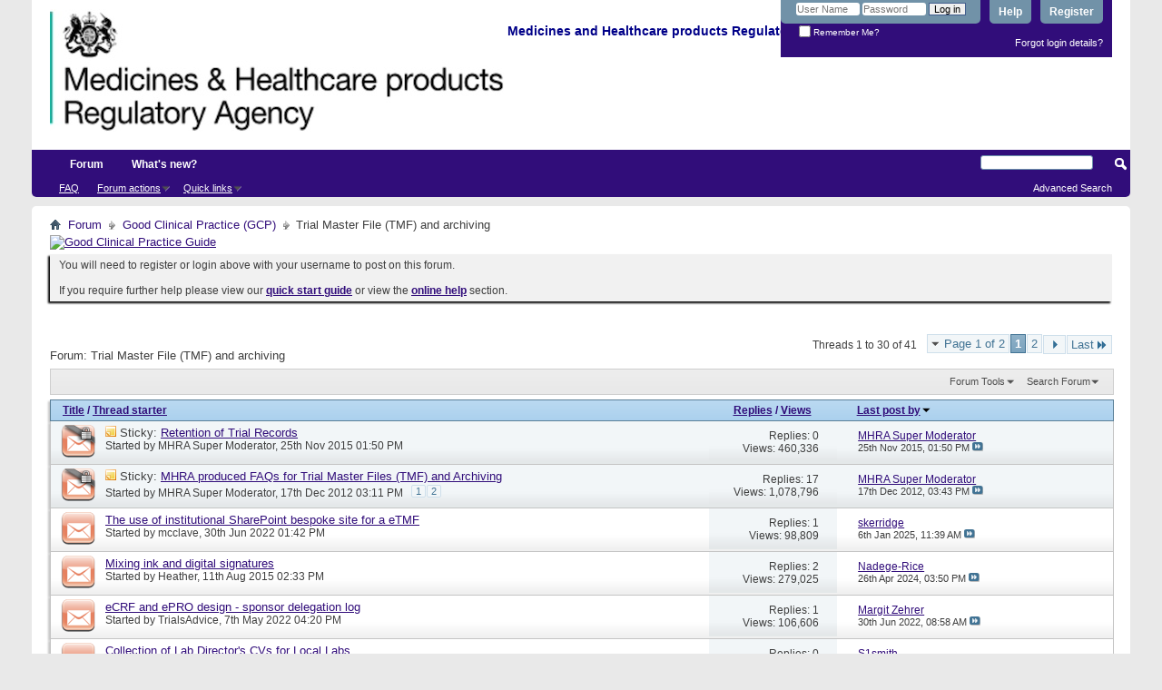

--- FILE ---
content_type: text/html; charset=ISO-8859-1
request_url: https://forums.mhra.gov.uk/forumdisplay.php?27-Trial-Master-File-(TMF)-and-archiving&s=11e55919526450ce9ae0845f2aef5645
body_size: 17351
content:
<!DOCTYPE html PUBLIC "-//W3C//DTD XHTML 1.0 Transitional//EN" "http://www.w3.org/TR/xhtml1/DTD/xhtml1-transitional.dtd">
<html xmlns="http://www.w3.org/1999/xhtml" dir="ltr" lang="en" id="vbulletin_html">
<head>
	<meta http-equiv="Content-Type" content="text/html; charset=ISO-8859-1" />
<meta id="e_vb_meta_bburl" name="vb_meta_bburl" content="https://forums.mhra.gov.uk" />
<base href="https://forums.mhra.gov.uk/" /><!--[if IE]></base><![endif]-->
<meta name="generator" content="vBulletin 4.2.5" />

	<link rel="Shortcut Icon" href="favicon.ico" type="image/x-icon" />


		<meta name="keywords" content="Trial Master File (TMF) and archiving, " />
		<meta name="description" content="" />





	
		<script type="text/javascript" src="https://ajax.googleapis.com/ajax/libs/yui/2.9.0/build/yuiloader-dom-event/yuiloader-dom-event.js"></script>
	

<script type="text/javascript">
<!--
	if (typeof YAHOO === 'undefined') // Load ALL YUI Local
	{
		document.write('<script type="text/javascript" src="clientscript/yui/yuiloader-dom-event/yuiloader-dom-event.js?v=425"><\/script>');
		document.write('<script type="text/javascript" src="clientscript/yui/connection/connection-min.js?v=425"><\/script>');
		var yuipath = 'clientscript/yui';
		var yuicombopath = '';
		var remoteyui = false;
	}
	else	// Load Rest of YUI remotely (where possible)
	{
		var yuipath = 'https://ajax.googleapis.com/ajax/libs/yui/2.9.0/build';
		var yuicombopath = '';
		var remoteyui = true;
		if (!yuicombopath)
		{
			document.write('<script type="text/javascript" src="https://ajax.googleapis.com/ajax/libs/yui/2.9.0/build/connection/connection-min.js?v=425"><\/script>');
		}
	}
	var SESSIONURL = "s=9151890d3cf19cfd98d28943c8cd5a69&";
	var SECURITYTOKEN = "guest";
	var IMGDIR_MISC = "images/misc";
	var IMGDIR_BUTTON = "images/buttons";
	var vb_disable_ajax = parseInt("0", 10);
	var SIMPLEVERSION = "425";
	var BBURL = "https://forums.mhra.gov.uk";
	var LOGGEDIN = 0 > 0 ? true : false;
	var THIS_SCRIPT = "forumdisplay";
	var RELPATH = "forumdisplay.php?27-Trial-Master-File-(TMF)-and-archiving";
	var PATHS = {
		forum : "",
		cms   : "",
		blog  : ""
	};
	var AJAXBASEURL = "https://forums.mhra.gov.uk/";
// -->
</script>
<script type="text/javascript" src="https://forums.mhra.gov.uk/clientscript/vbulletin-core.js?v=425"></script>





	<link rel="stylesheet" type="text/css" href="css.php?styleid=1&amp;langid=1&amp;d=1732104040&amp;td=ltr&amp;sheet=bbcode.css,editor.css,popupmenu.css,reset-fonts.css,vbulletin.css,vbulletin-chrome.css,vbulletin-formcontrols.css," />

	<!--[if lt IE 8]>
	<link rel="stylesheet" type="text/css" href="css.php?styleid=1&amp;langid=1&amp;d=1732104040&amp;td=ltr&amp;sheet=popupmenu-ie.css,vbulletin-ie.css,vbulletin-chrome-ie.css,vbulletin-formcontrols-ie.css,editor-ie.css" />
	<![endif]-->

<!-- Google tag (gtag.js) --> <script async src="
https://www.googletagmanager.com/gtag/js?id=G-65H5EHB1ZZ"></script>
<script>   window.dataLayer = window.dataLayer || [];   function gtag(){dataLayer.push(arguments);}   gtag('js', new Date());   gtag('config', 'G-65H5EHB1ZZ'); </script>


	<title>Trial Master File (TMF) and archiving</title>
	
	<script type="text/javascript" src="clientscript/vbulletin_read_marker.js?v=425"></script>
	
	
		<link rel="stylesheet" type="text/css" href="css.php?styleid=1&amp;langid=1&amp;d=1732104040&amp;td=ltr&amp;sheet=toolsmenu.css,forumbits.css,forumdisplay.css,threadlist.css,options.css" />
	

	<!--[if lt IE 8]>
	<script type="text/javascript" src="clientscript/vbulletin-threadlist-ie.js?v=425"></script>
		<link rel="stylesheet" type="text/css" href="css.php?styleid=1&amp;langid=1&amp;d=1732104040&amp;td=ltr&amp;sheet=toolsmenu-ie.css,forumbits-ie.css,forumdisplay-ie.css,threadlist-ie.css,options-ie.css" />
	<![endif]-->
	<link rel="stylesheet" type="text/css" href="css.php?styleid=1&amp;langid=1&amp;d=1732104040&amp;td=ltr&amp;sheet=additional.css" />

</head>

<body>

<div class="above_body"> <!-- closing tag is in template navbar -->
<div id="header" class="floatcontainer doc_header">
	<div><a name="top" href="forum.php?s=9151890d3cf19cfd98d28943c8cd5a69" class="logo-image"><img src="https://info.mhra.gov.uk/images/MHRA_website_logo.jpg" alt="Medicines and Healthcare Products Regulatory Agency" /></a><h2 style="COLOR: #008; FONT-SIZE: 125%; PADDING-TOP: 27px; font-weight:bold;">&nbsp;Medicines and Healthcare products Regulatory Agency
  </h2> </div>


	<div id="toplinks" class="toplinks">

		
			<ul class="nouser">
			
				<li><a href="register.php?s=9151890d3cf19cfd98d28943c8cd5a69" rel="nofollow">Register</a></li>
			
				<li><a rel="help" href="faq.php?s=9151890d3cf19cfd98d28943c8cd5a69">Help</a></li>
				<li>
			<script type="text/javascript" src="clientscript/vbulletin_md5.js?v=425"></script>
			<form id="navbar_loginform" action="login.php?s=9151890d3cf19cfd98d28943c8cd5a69&amp;do=login" method="post" onsubmit="md5hash(vb_login_password, vb_login_md5password, vb_login_md5password_utf, 0)">
				<fieldset id="logindetails" class="logindetails">
					<div>
						<div>
					<input type="text" class="textbox default-value" name="vb_login_username" id="navbar_username" size="10" accesskey="u" tabindex="101" value="User Name" />
					<input type="password" class="textbox" tabindex="102" name="vb_login_password" id="navbar_password" size="10" />
					<input type="text" class="textbox default-value" tabindex="102" name="vb_login_password_hint" id="navbar_password_hint" size="10" value="Password" style="display:none;" />
					<input type="submit" class="loginbutton" tabindex="104" value="Log in" title="Enter your username and password in the boxes provided to login, or click the 'register' button to create a profile for yourself." accesskey="s" />
						</div>
					</div>
				</fieldset>
				<div id="remember" class="remember">
					<label for="cb_cookieuser_navbar"><input type="checkbox" name="cookieuser" value="1" id="cb_cookieuser_navbar" class="cb_cookieuser_navbar" accesskey="c" tabindex="103" /> Remember Me?</label>
				</div>

				<input type="hidden" name="s" value="9151890d3cf19cfd98d28943c8cd5a69" />
				<input type="hidden" name="securitytoken" value="guest" />
				<input type="hidden" name="do" value="login" />
				<input type="hidden" name="vb_login_md5password" />
				<input type="hidden" name="vb_login_md5password_utf" />
			</form>
			<script type="text/javascript">
			YAHOO.util.Dom.setStyle('navbar_password_hint', "display", "inline");
			YAHOO.util.Dom.setStyle('navbar_password', "display", "none");
			vB_XHTML_Ready.subscribe(function()
			{
			//
				YAHOO.util.Event.on('navbar_username', "focus", navbar_username_focus);
				YAHOO.util.Event.on('navbar_username', "blur", navbar_username_blur);
				YAHOO.util.Event.on('navbar_password_hint', "focus", navbar_password_hint);
				YAHOO.util.Event.on('navbar_password', "blur", navbar_password);
			});
			
			function navbar_username_focus(e)
			{
			//
				var textbox = YAHOO.util.Event.getTarget(e);
				if (textbox.value == 'User Name')
				{
				//
					textbox.value='';
					textbox.style.color='#000000';
				}
			}

			function navbar_username_blur(e)
			{
			//
				var textbox = YAHOO.util.Event.getTarget(e);
				if (textbox.value == '')
				{
				//
					textbox.value='User Name';
					textbox.style.color='#777777';
				}
			}
			
			function navbar_password_hint(e)
			{
			//
				var textbox = YAHOO.util.Event.getTarget(e);
				
				YAHOO.util.Dom.setStyle('navbar_password_hint', "display", "none");
				YAHOO.util.Dom.setStyle('navbar_password', "display", "inline");
				YAHOO.util.Dom.get('navbar_password').focus();
			}

			function navbar_password(e)
			{
			//
				var textbox = YAHOO.util.Event.getTarget(e);
				
				if (textbox.value == '')
				{
					YAHOO.util.Dom.setStyle('navbar_password_hint', "display", "inline");
					YAHOO.util.Dom.setStyle('navbar_password', "display", "none");
				}
			}
			</script>
				</li>
				
			</ul>
		
<li style="padding-bottom:10px; padding-right:10px;"><a href="http://forums.mhra.gov.uk/login.php?do=lostpw">Forgot login details?</a></li>
	</div>
	<div class="ad_global_header">
		 
		 
	</div>
	<hr />
</div>

<div id="navbar" class="navbar">

	<ul id="navtabs" class="navtabs floatcontainer">
		
		
			<li class="selected"><a class="navtab" href="forum.php?s=9151890d3cf19cfd98d28943c8cd5a69">Forum</a>
				<ul class="floatcontainer">
					
					
					
					
					
					<li><a rel="help" href="faq.php?s=9151890d3cf19cfd98d28943c8cd5a69" accesskey="5">FAQ</a></li>
					
					

					
					
					<li class="popupmenu">
						<a href="javascript://" class="popupctrl">Forum actions</a>
						<ul class="popupbody popuphover">
							<li>
								<a href="forumdisplay.php?s=9151890d3cf19cfd98d28943c8cd5a69&amp;do=markread&amp;markreadhash=guest" onclick="return confirm('')">Mark all forums as read</a>
							</li>
                                                        
						</ul>
					</li>
					<li class="popupmenu">
						<a href="javascript://" class="popupctrl" accesskey="3">Quick links</a>
						<ul class="popupbody popuphover">
							
							
							
							
							
							
							
						</ul>
					</li>
					
				</ul>

			</li>
		
		
		
			<li><a class="navtab" href="search.php?s=9151890d3cf19cfd98d28943c8cd5a69&amp;do=getdaily&amp;contenttype=vBForum_Post" accesskey="2">What's new?</a></li>
		
		
	</ul>

	
	<div id="globalsearch" class="globalsearch">
		<form action="search.php?s=9151890d3cf19cfd98d28943c8cd5a69&amp;do=process" method="post" id="navbar_search" class="navbar_search">
			
			<input type="hidden" name="securitytoken" value="guest" />
			<input type="hidden" name="do" value="process" />
			<span class="textboxcontainer"><span><input type="text" value="" name="query" class="textbox" tabindex="99"/></span></span>
			<span class="buttoncontainer"><span><input type="image" class="searchbutton" src="images/buttons/search.png" name="submit" onclick="document.getElementById('navbar_search').submit;" tabindex="100"/></span></span>
		</form>
		<ul class="navbar_advanced_search">
			<li><a href="search.php?s=9151890d3cf19cfd98d28943c8cd5a69" accesskey="4">Advanced Search</a></li>
		</ul>
	</div>
	
</div>
</div><!-- closing div for above_body -->

<div class="body_wrapper">
<div id="breadcrumb" class="breadcrumb">
	<ul class="floatcontainer">
		<li class="navbithome"><a href="index.php?s=9151890d3cf19cfd98d28943c8cd5a69" accesskey="1"><img src="images/misc/navbit-home.png" alt="Home" /></a></li>

		
	<li class="navbit"><a href="forum.php?s=9151890d3cf19cfd98d28943c8cd5a69">Forum</a></li>

	<li class="navbit"><a href="forumdisplay.php?1-Good-Clinical-Practice-(GCP)&amp;s=9151890d3cf19cfd98d28943c8cd5a69">Good Clinical Practice (GCP)</a></li>

		
	<li class="navbit lastnavbit"><span>Trial Master File (TMF) and archiving</span></li>

	</ul>
	<hr />
</div>

 
<div id="ad_global_below_navbar"><a href="http://www.tsoshop.co.uk/bookstore.asp?FO=1160007&DI=635071&trackid=000039" target="_blank">
<img border="0" alt="Good Clinical Practice Guide" src="http://www.mhra.gov.uk/home/groups/comms-ic/documents/websiteresources/con185180.gif" style="display: block; margin-left: auto; margin-right: auto" >
</a></div>


	<form action="profile.php?do=dismissnotice" method="post" id="notices" class="notices">
		<input type="hidden" name="do" value="dismissnotice" />
		<input type="hidden" name="s" value="s=9151890d3cf19cfd98d28943c8cd5a69&amp;" />
		<input type="hidden" name="securitytoken" value="guest" />
		<input type="hidden" id="dismiss_notice_hidden" name="dismiss_noticeid" value="" />
		<input type="hidden" name="url" value="" />
		<ol>
			<li class="restore" id="navbar_notice_1">
	
	You will need to register or login above with your username to post  on this forum.<br /><br />
If you require further help please view our <a href="http://www.mhra.gov.uk/home/groups/par/documents/websiteresources/con132013.pdf" title="quick start guide" target="_blank"><b>quick start guide</b></a> or view the <a href="faq.php?s=9151890d3cf19cfd98d28943c8cd5a69" target="_blank"><strong>online help</strong></a> section.


</li>
		</ol>
	</form>
 



<div id="above_threadlist" class="above_threadlist">

	
	<div class="threadpagenav">
		<form action="forumdisplay.php?27-Trial-Master-File-(TMF)-and-archiving/page2&amp;s=9151890d3cf19cfd98d28943c8cd5a69" method="get" class="pagination popupmenu nohovermenu">
<input type="hidden" name="f" value="27" /><input type="hidden" name="s" value="9151890d3cf19cfd98d28943c8cd5a69" />
	
		<span><a href="javascript://" class="popupctrl">Page 1 of 2</a></span>
		
		
		
		<span class="selected"><a href="javascript://" title="Results 1 to 30 of 41">1</a></span><span><a href="forumdisplay.php?27-Trial-Master-File-(TMF)-and-archiving/page2&amp;s=9151890d3cf19cfd98d28943c8cd5a69" title="Show results 31 to 41 of 41">2</a></span>
		
		
		<span class="prev_next"><a rel="next" href="forumdisplay.php?27-Trial-Master-File-(TMF)-and-archiving/page2&amp;s=9151890d3cf19cfd98d28943c8cd5a69" title="Next Page - Results 31 to 41 of 41"><img src="images/pagination/next-right.png" alt="Next" /></a></span>
		
		
		<span class="first_last"><a href="forumdisplay.php?27-Trial-Master-File-(TMF)-and-archiving/page2&amp;s=9151890d3cf19cfd98d28943c8cd5a69" title="Last Page - Results 31 to 41 of 41">Last<img src="images/pagination/last-right.png" alt="Last" /></a></span>
		
	
	<ul class="popupbody popuphover">
		<li class="formsubmit jumptopage"><label>Jump to page: <input type="text" name="page" size="4" /></label> <input type="submit" class="button" value="Go" /></li>
	</ul>
</form>
		<div id="threadpagestats" class="threadpagestats">Threads 1 to 30 of 41</div>
	</div>
	
</div>
<div id="pagetitle" class="pagetitle">
	<h1>Forum: <span class="forumtitle">Trial Master File (TMF) and archiving</span></h1>
	
</div>

	
	<div id="above_threadlist_controls" class="above_threadlist_controls toolsmenu">
		<div>
		<ul class="popupgroup forumdisplaypopups" id="forumdisplaypopups">
			<li class="popupmenu nohovermenu" id="forumtools">
				<h6><a href="javascript://" class="popupctrl" rel="nofollow">Forum Tools</a></h6>
				<ul class="popupbody popuphover">
					
						<li>
							<a href="forumdisplay.php?s=9151890d3cf19cfd98d28943c8cd5a69&amp;do=markread&amp;f=27&amp;markreadhash=guest" rel="nofollow" onclick="return mark_forum_and_threads_read(27);">
								Mark This Forum Read
							</a>
						</li>
						
					<li><a href="forumdisplay.php?1-Good-Clinical-Practice-(GCP)&amp;s=9151890d3cf19cfd98d28943c8cd5a69" rel="nofollow">View Parent Forum</a></li>
				</ul>
			</li>
                        
			<li class="popupmenu nohovermenu forumsearch menusearch" id="forumsearch">
				<h6><a href="javascript://" class="popupctrl">Search Forum</a></h6>
				<form action="search.php?do=process" method="get">
				<ul class="popupbody popuphover">
					<li>
						<input type="text" class="searchbox" name="q" value="Search..." />
						<input type="submit" class="button" value="Search" />
					</li>
					<li class="formsubmit" id="popupsearch">
						<div class="submitoptions">
							<label><input type="radio" name="showposts" value="0" checked="checked" /> Show Threads</label>
							<label><input type="radio" name="showposts" value="1" /> Show Posts</label>
						</div>
						<div class="advancedsearchlink"><a href="search.php?s=9151890d3cf19cfd98d28943c8cd5a69&amp;search_type=1&amp;contenttype=vBForum_Post&amp;forumchoice[]=27" rel="nofollow">Advanced Search</a></div>

					</li>
				</ul>
				<input type="hidden" name="s" value="9151890d3cf19cfd98d28943c8cd5a69" />
				<input type="hidden" name="securitytoken" value="guest" />
				<input type="hidden" name="do" value="process" />
				<input type="hidden" name="contenttype" value="vBForum_Post" />
				<input type="hidden" name="forumchoice[]" value="27" />
				<input type="hidden" name="childforums" value="1" />
				<input type="hidden" name="exactname" value="1" />
				</form>
			</li>
			



		</ul>
			
		</div>
	</div>
	






<div id="threadlist" class="threadlist">
	<form id="thread_inlinemod_form" action="inlinemod.php?forumid=27" method="post">
		<h2 class="hidden">Threads in This Forum</h2>

		<div>
			<div class="threadlisthead table">
				<div>
				<span class="threadinfo">
					<span class="threadtitle">
						<a href="forumdisplay.php?27-Trial-Master-File-(TMF)-and-archiving&amp;s=9151890d3cf19cfd98d28943c8cd5a69&amp;sort=title&amp;order=asc" rel="nofollow">Title</a> /
						<a href="forumdisplay.php?27-Trial-Master-File-(TMF)-and-archiving&amp;s=9151890d3cf19cfd98d28943c8cd5a69&amp;sort=postusername&amp;order=asc" rel="nofollow">Thread starter</a>
					</span>
				</span>
				

					<span class="threadstats td"><a href="forumdisplay.php?27-Trial-Master-File-(TMF)-and-archiving&amp;s=9151890d3cf19cfd98d28943c8cd5a69&amp;sort=replycount&amp;order=desc" rel="nofollow">Replies</a> / <a href="forumdisplay.php?27-Trial-Master-File-(TMF)-and-archiving&amp;s=9151890d3cf19cfd98d28943c8cd5a69&amp;sort=views&amp;order=desc" rel="nofollow">Views</a></span>
					<span class="threadlastpost td"><a href="forumdisplay.php?27-Trial-Master-File-(TMF)-and-archiving&amp;s=9151890d3cf19cfd98d28943c8cd5a69&amp;sort=lastpost&amp;order=asc" rel="nofollow">Last post by<img class="sortarrow" src="images/buttons/sortarrow-asc.png" alt="Reverse Sort Order" border="0" /></a></span>
					
				
				</div>
			</div>

			
				<ol id="stickies" class="stickies">
					<li class="threadbit hot lock" id="thread_1917">
	<div class="rating0 sticky">
		<div class="threadinfo" title="This document provides further clarifications surrounding the retention of trial records and as such should be read in conjunction with the MHRA GCP...">
			<!--  status icon block -->
			<a class="threadstatus" rel="vB::AJAX" ></a>

			<!-- title / author block -->
			<div class="inner">
				<h3 class="threadtitle">
                    	

                    

					
					 	<img src="images/misc/sticky.gif" alt="Sticky Thread" />
					
                                        
 					
						<span id="thread_prefix_1917" class="prefix understate">
							
							Sticky: 
							
							
						</span>
					
                	<a class="title" href="showthread.php?1917-Retention-of-Trial-Records&amp;s=9151890d3cf19cfd98d28943c8cd5a69" id="thread_title_1917">Retention of Trial Records</a>
				</h3>

				<div class="threadmeta">				
					<div class="author">
												
						
							<span class="label">Started by&nbsp;<a href="member.php?13-MHRA-Super-Moderator&amp;s=9151890d3cf19cfd98d28943c8cd5a69" class="username understate" title="Started by MHRA Super Moderator on 25th Nov 2015 01:50 PM">MHRA Super Moderator</a>,&nbsp;25th Nov 2015&nbsp;01:50 PM</span>
						
						
						
						<!-- iconinfo -->
						<div class="threaddetails td">
							<div class="threaddetailicons">
								
								
								
								
								
								
							</div>
						</div>
					</div>
					
				</div>

			</div>
		</div>
		
		<!-- threadstats -->
		
		<ul class="threadstats td alt" title="">
			
				<li>Replies:
					
						0
					
				</li>
				<li>Views: 460,336</li>
			
			<li class="hidden">Rating0 / 5</li>
		</ul>
							
		<!-- lastpost -->
		<dl class="threadlastpost td">
		
			<dt class="lastpostby hidden">Last post by</dt>
			<dd><div class="popupmenu memberaction">
	<a class="username offline popupctrl" href="member.php?13-MHRA-Super-Moderator&amp;s=9151890d3cf19cfd98d28943c8cd5a69" title="MHRA Super Moderator is offline"><strong>MHRA Super Moderator</strong></a>
	<ul class="popupbody popuphover memberaction_body">
		<li class="left">
			<a href="member.php?13-MHRA-Super-Moderator&amp;s=9151890d3cf19cfd98d28943c8cd5a69" class="siteicon_profile">
				View Profile
			</a>
		</li>
		
		<li class="right">
			<a href="search.php?s=9151890d3cf19cfd98d28943c8cd5a69&amp;do=finduser&amp;userid=13&amp;contenttype=vBForum_Post&amp;showposts=1" class="siteicon_forum" rel="nofollow">
				View Forum Posts
			</a>
		</li>
		
		
		<li class="left">
			<a href="private.php?s=9151890d3cf19cfd98d28943c8cd5a69&amp;do=newpm&amp;u=13" class="siteicon_message" rel="nofollow">
				Private Message
			</a>
		</li>
		
		
		
		
		
		
		

		

		
		
	</ul>
</div></dd>
			<dd>25th Nov 2015, <span class="time">01:50 PM</span>
			<a href="showthread.php?1917-Retention-of-Trial-Records&amp;s=9151890d3cf19cfd98d28943c8cd5a69&amp;p=2598#post2598" class="lastpostdate understate" title="Go to last post"><img src="images/buttons/lastpost-right.png" alt="Go to last post" /></a>
			</dd>
		
		</dl>

		
		
		
		
	</div>
</li><li class="threadbit hot lock" id="thread_1665">
	<div class="rating0 sticky">
		<div class="threadinfo" title="1.      What is a Trial Master File (TMF)?  
 
A TMF is the collection of documentation that allows the conduct of the clinical trial, the integrity...">
			<!--  status icon block -->
			<a class="threadstatus" rel="vB::AJAX" ></a>

			<!-- title / author block -->
			<div class="inner">
				<h3 class="threadtitle">
                    	

                    

					
					 	<img src="images/misc/sticky.gif" alt="Sticky Thread" />
					
                                        
 					
						<span id="thread_prefix_1665" class="prefix understate">
							
							Sticky: 
							
							
						</span>
					
                	<a class="title" href="showthread.php?1665-MHRA-produced-FAQs-for-Trial-Master-Files-(TMF)-and-Archiving&amp;s=9151890d3cf19cfd98d28943c8cd5a69" id="thread_title_1665">MHRA produced FAQs for Trial Master Files (TMF) and Archiving</a>
				</h3>

				<div class="threadmeta">				
					<div class="author">
												
						
							<span class="label">Started by&nbsp;<a href="member.php?13-MHRA-Super-Moderator&amp;s=9151890d3cf19cfd98d28943c8cd5a69" class="username understate" title="Started by MHRA Super Moderator on 17th Dec 2012 03:11 PM">MHRA Super Moderator</a>,&nbsp;17th Dec 2012&nbsp;03:11 PM</span>
						
						
						
							<dl class="pagination" id="pagination_threadbit_1665">
								<dt class="label">2 Pages <span class="separator">&bull;</span></dt>
								<dd>
									 <span><a href="showthread.php?1665-MHRA-produced-FAQs-for-Trial-Master-Files-(TMF)-and-Archiving&amp;s=9151890d3cf19cfd98d28943c8cd5a69">1</a></span> <span><a href="showthread.php?1665-MHRA-produced-FAQs-for-Trial-Master-Files-(TMF)-and-Archiving/page2&amp;s=9151890d3cf19cfd98d28943c8cd5a69">2</a></span>
									
								</dd>
							</dl>
						
						<!-- iconinfo -->
						<div class="threaddetails td">
							<div class="threaddetailicons">
								
								
								
								
								
								
							</div>
						</div>
					</div>
					
				</div>

			</div>
		</div>
		
		<!-- threadstats -->
		
		<ul class="threadstats td alt" title="">
			
				<li>Replies:
					
						17
					
				</li>
				<li>Views: 1,078,796</li>
			
			<li class="hidden">Rating0 / 5</li>
		</ul>
							
		<!-- lastpost -->
		<dl class="threadlastpost td">
		
			<dt class="lastpostby hidden">Last post by</dt>
			<dd><div class="popupmenu memberaction">
	<a class="username offline popupctrl" href="member.php?13-MHRA-Super-Moderator&amp;s=9151890d3cf19cfd98d28943c8cd5a69" title="MHRA Super Moderator is offline"><strong>MHRA Super Moderator</strong></a>
	<ul class="popupbody popuphover memberaction_body">
		<li class="left">
			<a href="member.php?13-MHRA-Super-Moderator&amp;s=9151890d3cf19cfd98d28943c8cd5a69" class="siteicon_profile">
				View Profile
			</a>
		</li>
		
		<li class="right">
			<a href="search.php?s=9151890d3cf19cfd98d28943c8cd5a69&amp;do=finduser&amp;userid=13&amp;contenttype=vBForum_Post&amp;showposts=1" class="siteicon_forum" rel="nofollow">
				View Forum Posts
			</a>
		</li>
		
		
		<li class="left">
			<a href="private.php?s=9151890d3cf19cfd98d28943c8cd5a69&amp;do=newpm&amp;u=13" class="siteicon_message" rel="nofollow">
				Private Message
			</a>
		</li>
		
		
		
		
		
		
		

		

		
		
	</ul>
</div></dd>
			<dd>17th Dec 2012, <span class="time">03:43 PM</span>
			<a href="showthread.php?1665-MHRA-produced-FAQs-for-Trial-Master-Files-(TMF)-and-Archiving&amp;s=9151890d3cf19cfd98d28943c8cd5a69&amp;p=2101#post2101" class="lastpostdate understate" title="Go to last post"><img src="images/buttons/lastpost-right.png" alt="Go to last post" /></a>
			</dd>
		
		</dl>

		
		
		
		
	</div>
</li>
				</ol>
			
			
				<ol id="threads" class="threads">
					<li class="threadbit hot" id="thread_4538">
	<div class="rating0 nonsticky">
		<div class="threadinfo" title="We are in the setting up phase of a clinical research study and we are exploring the use of SharePoint as a potential eTMF, we are a University CTU...">
			<!--  status icon block -->
			<a class="threadstatus" rel="vB::AJAX" ></a>

			<!-- title / author block -->
			<div class="inner">
				<h3 class="threadtitle">
                    	

                    

					
                                        
 					
                	<a class="title" href="showthread.php?4538-The-use-of-institutional-SharePoint-bespoke-site-for-a-eTMF&amp;s=9151890d3cf19cfd98d28943c8cd5a69" id="thread_title_4538">The use of institutional SharePoint bespoke site for a eTMF</a>
				</h3>

				<div class="threadmeta">				
					<div class="author">
												
						
							<span class="label">Started by&nbsp;<a href="member.php?8053-mcclave&amp;s=9151890d3cf19cfd98d28943c8cd5a69" class="username understate" title="Started by mcclave on 30th Jun 2022 01:42 PM">mcclave</a>,&nbsp;30th Jun 2022&nbsp;01:42 PM</span>
						
						
						
						<!-- iconinfo -->
						<div class="threaddetails td">
							<div class="threaddetailicons">
								
								
								
								
								
								
							</div>
						</div>
					</div>
					
				</div>

			</div>
		</div>
		
		<!-- threadstats -->
		
		<ul class="threadstats td alt" title="">
			
				<li>Replies:
					
						1
					
				</li>
				<li>Views: 98,809</li>
			
			<li class="hidden">Rating0 / 5</li>
		</ul>
							
		<!-- lastpost -->
		<dl class="threadlastpost td">
		
			<dt class="lastpostby hidden">Last post by</dt>
			<dd><div class="popupmenu memberaction">
	<a class="username offline popupctrl" href="member.php?103-skerridge&amp;s=9151890d3cf19cfd98d28943c8cd5a69" title="skerridge is offline"><strong>skerridge</strong></a>
	<ul class="popupbody popuphover memberaction_body">
		<li class="left">
			<a href="member.php?103-skerridge&amp;s=9151890d3cf19cfd98d28943c8cd5a69" class="siteicon_profile">
				View Profile
			</a>
		</li>
		
		<li class="right">
			<a href="search.php?s=9151890d3cf19cfd98d28943c8cd5a69&amp;do=finduser&amp;userid=103&amp;contenttype=vBForum_Post&amp;showposts=1" class="siteicon_forum" rel="nofollow">
				View Forum Posts
			</a>
		</li>
		
		
		<li class="left">
			<a href="private.php?s=9151890d3cf19cfd98d28943c8cd5a69&amp;do=newpm&amp;u=103" class="siteicon_message" rel="nofollow">
				Private Message
			</a>
		</li>
		
		
		
		
		
		
		

		

		
		
	</ul>
</div></dd>
			<dd>6th Jan 2025, <span class="time">11:39 AM</span>
			<a href="showthread.php?4538-The-use-of-institutional-SharePoint-bespoke-site-for-a-eTMF&amp;s=9151890d3cf19cfd98d28943c8cd5a69&amp;p=6879#post6879" class="lastpostdate understate" title="Go to last post"><img src="images/buttons/lastpost-right.png" alt="Go to last post" /></a>
			</dd>
		
		</dl>

		
		
		
		
	</div>
</li><li class="threadbit hot" id="thread_1863">
	<div class="rating0 nonsticky">
		<div class="threadinfo" title="I can't seem to find much information regarding the acceptability of mixing digital and ink signatures. 
For example, if a Requirements Specification...">
			<!--  status icon block -->
			<a class="threadstatus" rel="vB::AJAX" ></a>

			<!-- title / author block -->
			<div class="inner">
				<h3 class="threadtitle">
                    	

                    

					
                                        
 					
                	<a class="title" href="showthread.php?1863-Mixing-ink-and-digital-signatures&amp;s=9151890d3cf19cfd98d28943c8cd5a69" id="thread_title_1863">Mixing ink and digital signatures</a>
				</h3>

				<div class="threadmeta">				
					<div class="author">
												
						
							<span class="label">Started by&nbsp;<a href="member.php?3737-Heather&amp;s=9151890d3cf19cfd98d28943c8cd5a69" class="username understate" title="Started by Heather on 11th Aug 2015 02:33 PM">Heather</a>,&nbsp;11th Aug 2015&nbsp;02:33 PM</span>
						
						
						
						<!-- iconinfo -->
						<div class="threaddetails td">
							<div class="threaddetailicons">
								
								
								
								
								
								
							</div>
						</div>
					</div>
					
				</div>

			</div>
		</div>
		
		<!-- threadstats -->
		
		<ul class="threadstats td alt" title="">
			
				<li>Replies:
					
						2
					
				</li>
				<li>Views: 279,025</li>
			
			<li class="hidden">Rating0 / 5</li>
		</ul>
							
		<!-- lastpost -->
		<dl class="threadlastpost td">
		
			<dt class="lastpostby hidden">Last post by</dt>
			<dd><div class="popupmenu memberaction">
	<a class="username offline popupctrl" href="member.php?8520-Nadege-Rice&amp;s=9151890d3cf19cfd98d28943c8cd5a69" title="Nadege-Rice is offline"><strong>Nadege-Rice</strong></a>
	<ul class="popupbody popuphover memberaction_body">
		<li class="left">
			<a href="member.php?8520-Nadege-Rice&amp;s=9151890d3cf19cfd98d28943c8cd5a69" class="siteicon_profile">
				View Profile
			</a>
		</li>
		
		<li class="right">
			<a href="search.php?s=9151890d3cf19cfd98d28943c8cd5a69&amp;do=finduser&amp;userid=8520&amp;contenttype=vBForum_Post&amp;showposts=1" class="siteicon_forum" rel="nofollow">
				View Forum Posts
			</a>
		</li>
		
		
		<li class="left">
			<a href="private.php?s=9151890d3cf19cfd98d28943c8cd5a69&amp;do=newpm&amp;u=8520" class="siteicon_message" rel="nofollow">
				Private Message
			</a>
		</li>
		
		
		
		
		
		
		

		

		
		
	</ul>
</div></dd>
			<dd>26th Apr 2024, <span class="time">03:50 PM</span>
			<a href="showthread.php?1863-Mixing-ink-and-digital-signatures&amp;s=9151890d3cf19cfd98d28943c8cd5a69&amp;p=6806#post6806" class="lastpostdate understate" title="Go to last post"><img src="images/buttons/lastpost-right.png" alt="Go to last post" /></a>
			</dd>
		
		</dl>

		
		
		
		
	</div>
</li><li class="threadbit hot" id="thread_4526">
	<div class="rating0 nonsticky">
		<div class="threadinfo" title="I would appreciate your thoughts as to when it is most appropriate for the below to be signed onto the sponsor delegation log.  
 
1. the eCRF/ ePRO...">
			<!--  status icon block -->
			<a class="threadstatus" rel="vB::AJAX" ></a>

			<!-- title / author block -->
			<div class="inner">
				<h3 class="threadtitle">
                    	

                    

					
                                        
 					
                	<a class="title" href="showthread.php?4526-eCRF-and-ePRO-design-sponsor-delegation-log&amp;s=9151890d3cf19cfd98d28943c8cd5a69" id="thread_title_4526">eCRF and ePRO design - sponsor delegation log</a>
				</h3>

				<div class="threadmeta">				
					<div class="author">
												
						
							<span class="label">Started by&nbsp;<a href="member.php?7688-TrialsAdvice&amp;s=9151890d3cf19cfd98d28943c8cd5a69" class="username understate" title="Started by TrialsAdvice on 7th May 2022 04:20 PM">TrialsAdvice</a>,&nbsp;7th May 2022&nbsp;04:20 PM</span>
						
						
						
						<!-- iconinfo -->
						<div class="threaddetails td">
							<div class="threaddetailicons">
								
								
								
								
								
								
							</div>
						</div>
					</div>
					
				</div>

			</div>
		</div>
		
		<!-- threadstats -->
		
		<ul class="threadstats td alt" title="">
			
				<li>Replies:
					
						1
					
				</li>
				<li>Views: 106,606</li>
			
			<li class="hidden">Rating0 / 5</li>
		</ul>
							
		<!-- lastpost -->
		<dl class="threadlastpost td">
		
			<dt class="lastpostby hidden">Last post by</dt>
			<dd><div class="popupmenu memberaction">
	<a class="username offline popupctrl" href="member.php?416-Margit-Zehrer&amp;s=9151890d3cf19cfd98d28943c8cd5a69" title="Margit Zehrer is offline"><strong>Margit Zehrer</strong></a>
	<ul class="popupbody popuphover memberaction_body">
		<li class="left">
			<a href="member.php?416-Margit-Zehrer&amp;s=9151890d3cf19cfd98d28943c8cd5a69" class="siteicon_profile">
				View Profile
			</a>
		</li>
		
		<li class="right">
			<a href="search.php?s=9151890d3cf19cfd98d28943c8cd5a69&amp;do=finduser&amp;userid=416&amp;contenttype=vBForum_Post&amp;showposts=1" class="siteicon_forum" rel="nofollow">
				View Forum Posts
			</a>
		</li>
		
		
		<li class="left">
			<a href="private.php?s=9151890d3cf19cfd98d28943c8cd5a69&amp;do=newpm&amp;u=416" class="siteicon_message" rel="nofollow">
				Private Message
			</a>
		</li>
		
		
		
		
		
		
		

		

		
		
	</ul>
</div></dd>
			<dd>30th Jun 2022, <span class="time">08:58 AM</span>
			<a href="showthread.php?4526-eCRF-and-ePRO-design-sponsor-delegation-log&amp;s=9151890d3cf19cfd98d28943c8cd5a69&amp;p=6691#post6691" class="lastpostdate understate" title="Go to last post"><img src="images/buttons/lastpost-right.png" alt="Go to last post" /></a>
			</dd>
		
		</dl>

		
		
		
		
	</div>
</li><li class="threadbit hot" id="thread_4360">
	<div class="rating0 nonsticky">
		<div class="threadinfo" title="Could you advise me if it is necessary to collect a Local Lab director's CV for the site reguatory binder or site trial master file or would the lab...">
			<!--  status icon block -->
			<a class="threadstatus" rel="vB::AJAX" ></a>

			<!-- title / author block -->
			<div class="inner">
				<h3 class="threadtitle">
                    	

                    

					
                                        
 					
                	<a class="title" href="showthread.php?4360-Collection-of-Lab-Director-s-CVs-for-Local-Labs&amp;s=9151890d3cf19cfd98d28943c8cd5a69" id="thread_title_4360">Collection of Lab Director's CVs for Local Labs</a>
				</h3>

				<div class="threadmeta">				
					<div class="author">
												
						
							<span class="label">Started by&nbsp;<a href="member.php?7322-S1smith&amp;s=9151890d3cf19cfd98d28943c8cd5a69" class="username understate" title="Started by S1smith on 30th Oct 2020 03:13 PM">S1smith</a>,&nbsp;30th Oct 2020&nbsp;03:13 PM</span>
						
						
						
						<!-- iconinfo -->
						<div class="threaddetails td">
							<div class="threaddetailicons">
								
								
								
								
								
								
							</div>
						</div>
					</div>
					
				</div>

			</div>
		</div>
		
		<!-- threadstats -->
		
		<ul class="threadstats td alt" title="">
			
				<li>Replies:
					
						0
					
				</li>
				<li>Views: 175,615</li>
			
			<li class="hidden">Rating0 / 5</li>
		</ul>
							
		<!-- lastpost -->
		<dl class="threadlastpost td">
		
			<dt class="lastpostby hidden">Last post by</dt>
			<dd><div class="popupmenu memberaction">
	<a class="username offline popupctrl" href="member.php?7322-S1smith&amp;s=9151890d3cf19cfd98d28943c8cd5a69" title="S1smith is offline"><strong>S1smith</strong></a>
	<ul class="popupbody popuphover memberaction_body">
		<li class="left">
			<a href="member.php?7322-S1smith&amp;s=9151890d3cf19cfd98d28943c8cd5a69" class="siteicon_profile">
				View Profile
			</a>
		</li>
		
		<li class="right">
			<a href="search.php?s=9151890d3cf19cfd98d28943c8cd5a69&amp;do=finduser&amp;userid=7322&amp;contenttype=vBForum_Post&amp;showposts=1" class="siteicon_forum" rel="nofollow">
				View Forum Posts
			</a>
		</li>
		
		
		<li class="left">
			<a href="private.php?s=9151890d3cf19cfd98d28943c8cd5a69&amp;do=newpm&amp;u=7322" class="siteicon_message" rel="nofollow">
				Private Message
			</a>
		</li>
		
		
		
		
		
		
		

		

		
		
	</ul>
</div></dd>
			<dd>30th Oct 2020, <span class="time">03:13 PM</span>
			<a href="showthread.php?4360-Collection-of-Lab-Director-s-CVs-for-Local-Labs&amp;s=9151890d3cf19cfd98d28943c8cd5a69&amp;p=6341#post6341" class="lastpostdate understate" title="Go to last post"><img src="images/buttons/lastpost-right.png" alt="Go to last post" /></a>
			</dd>
		
		</dl>

		
		
		
		
	</div>
</li><li class="threadbit hot" id="thread_4290">
	<div class="rating0 nonsticky">
		<div class="threadinfo" title="If a document is scanned for filing into an eTMF, we understand that the resulting digital document should be compared against the original paper...">
			<!--  status icon block -->
			<a class="threadstatus" rel="vB::AJAX" ></a>

			<!-- title / author block -->
			<div class="inner">
				<h3 class="threadtitle">
                    	

                    

					
                                        
 					
                	<a class="title" href="showthread.php?4290-TMF-Scanning-records&amp;s=9151890d3cf19cfd98d28943c8cd5a69" id="thread_title_4290">TMF Scanning records</a>
				</h3>

				<div class="threadmeta">				
					<div class="author">
												
						
							<span class="label">Started by&nbsp;<a href="member.php?7452-ML12387fjk&amp;s=9151890d3cf19cfd98d28943c8cd5a69" class="username understate" title="Started by ML12387fjk on 17th Jun 2020 01:18 PM">ML12387fjk</a>,&nbsp;17th Jun 2020&nbsp;01:18 PM</span>
						
						
						
						<!-- iconinfo -->
						<div class="threaddetails td">
							<div class="threaddetailicons">
								
								
								
								
								
								
							</div>
						</div>
					</div>
					
				</div>

			</div>
		</div>
		
		<!-- threadstats -->
		
		<ul class="threadstats td alt" title="">
			
				<li>Replies:
					
						0
					
				</li>
				<li>Views: 62,545</li>
			
			<li class="hidden">Rating0 / 5</li>
		</ul>
							
		<!-- lastpost -->
		<dl class="threadlastpost td">
		
			<dt class="lastpostby hidden">Last post by</dt>
			<dd><div class="popupmenu memberaction">
	<a class="username offline popupctrl" href="member.php?7452-ML12387fjk&amp;s=9151890d3cf19cfd98d28943c8cd5a69" title="ML12387fjk is offline"><strong>ML12387fjk</strong></a>
	<ul class="popupbody popuphover memberaction_body">
		<li class="left">
			<a href="member.php?7452-ML12387fjk&amp;s=9151890d3cf19cfd98d28943c8cd5a69" class="siteicon_profile">
				View Profile
			</a>
		</li>
		
		<li class="right">
			<a href="search.php?s=9151890d3cf19cfd98d28943c8cd5a69&amp;do=finduser&amp;userid=7452&amp;contenttype=vBForum_Post&amp;showposts=1" class="siteicon_forum" rel="nofollow">
				View Forum Posts
			</a>
		</li>
		
		
		<li class="left">
			<a href="private.php?s=9151890d3cf19cfd98d28943c8cd5a69&amp;do=newpm&amp;u=7452" class="siteicon_message" rel="nofollow">
				Private Message
			</a>
		</li>
		
		
		
		
		
		
		

		

		
		
	</ul>
</div></dd>
			<dd>17th Jun 2020, <span class="time">01:18 PM</span>
			<a href="showthread.php?4290-TMF-Scanning-records&amp;s=9151890d3cf19cfd98d28943c8cd5a69&amp;p=6191#post6191" class="lastpostdate understate" title="Go to last post"><img src="images/buttons/lastpost-right.png" alt="Go to last post" /></a>
			</dd>
		
		</dl>

		
		
		
		
	</div>
</li><li class="threadbit hot" id="thread_4289">
	<div class="rating0 nonsticky">
		<div class="threadinfo" title="If a paper document is scanned for filing into an eTMF, we understand that the resulting digital document should be compared against the original...">
			<!--  status icon block -->
			<a class="threadstatus" rel="vB::AJAX" ></a>

			<!-- title / author block -->
			<div class="inner">
				<h3 class="threadtitle">
                    	

                    

					
                                        
 					
                	<a class="title" href="showthread.php?4289-Do-we-need-to-keep-validation-records-for-each-document-scanned-into-an-eTMF&amp;s=9151890d3cf19cfd98d28943c8cd5a69" id="thread_title_4289">Do we need to keep validation records for each document scanned into an eTMF?</a>
				</h3>

				<div class="threadmeta">				
					<div class="author">
												
						
							<span class="label">Started by&nbsp;<a href="member.php?7452-ML12387fjk&amp;s=9151890d3cf19cfd98d28943c8cd5a69" class="username understate" title="Started by ML12387fjk on 12th Jun 2020 09:55 AM">ML12387fjk</a>,&nbsp;12th Jun 2020&nbsp;09:55 AM</span>
						
						
						
						<!-- iconinfo -->
						<div class="threaddetails td">
							<div class="threaddetailicons">
								
								
								
								
								
								
							</div>
						</div>
					</div>
					
				</div>

			</div>
		</div>
		
		<!-- threadstats -->
		
		<ul class="threadstats td alt" title="">
			
				<li>Replies:
					
						0
					
				</li>
				<li>Views: 72,462</li>
			
			<li class="hidden">Rating0 / 5</li>
		</ul>
							
		<!-- lastpost -->
		<dl class="threadlastpost td">
		
			<dt class="lastpostby hidden">Last post by</dt>
			<dd><div class="popupmenu memberaction">
	<a class="username offline popupctrl" href="member.php?7452-ML12387fjk&amp;s=9151890d3cf19cfd98d28943c8cd5a69" title="ML12387fjk is offline"><strong>ML12387fjk</strong></a>
	<ul class="popupbody popuphover memberaction_body">
		<li class="left">
			<a href="member.php?7452-ML12387fjk&amp;s=9151890d3cf19cfd98d28943c8cd5a69" class="siteicon_profile">
				View Profile
			</a>
		</li>
		
		<li class="right">
			<a href="search.php?s=9151890d3cf19cfd98d28943c8cd5a69&amp;do=finduser&amp;userid=7452&amp;contenttype=vBForum_Post&amp;showposts=1" class="siteicon_forum" rel="nofollow">
				View Forum Posts
			</a>
		</li>
		
		
		<li class="left">
			<a href="private.php?s=9151890d3cf19cfd98d28943c8cd5a69&amp;do=newpm&amp;u=7452" class="siteicon_message" rel="nofollow">
				Private Message
			</a>
		</li>
		
		
		
		
		
		
		

		

		
		
	</ul>
</div></dd>
			<dd>12th Jun 2020, <span class="time">09:55 AM</span>
			<a href="showthread.php?4289-Do-we-need-to-keep-validation-records-for-each-document-scanned-into-an-eTMF&amp;s=9151890d3cf19cfd98d28943c8cd5a69&amp;p=6189#post6189" class="lastpostdate understate" title="Go to last post"><img src="images/buttons/lastpost-right.png" alt="Go to last post" /></a>
			</dd>
		
		</dl>

		
		
		
		
	</div>
</li><li class="threadbit hot" id="thread_2619">
	<div class="rating0 nonsticky">
		<div class="threadinfo" title="Requirement of site staff CVs to be filed in TMF? 
As per ICH E6(R2) 8.2.10 we require the CV and/or other relevant documents for evidence of...">
			<!--  status icon block -->
			<a class="threadstatus" rel="vB::AJAX" ></a>

			<!-- title / author block -->
			<div class="inner">
				<h3 class="threadtitle">
                    	

                    

					
                                        
 					
                	<a class="title" href="showthread.php?2619-Site-staff-CVs-in-TMF&amp;s=9151890d3cf19cfd98d28943c8cd5a69" id="thread_title_2619">Site staff CVs in TMF?</a>
				</h3>

				<div class="threadmeta">				
					<div class="author">
												
						
							<span class="label">Started by&nbsp;<a href="member.php?3391-KCH&amp;s=9151890d3cf19cfd98d28943c8cd5a69" class="username understate" title="Started by KCH on 20th Nov 2017 05:46 PM">KCH</a>,&nbsp;20th Nov 2017&nbsp;05:46 PM</span>
						
						
						
						<!-- iconinfo -->
						<div class="threaddetails td">
							<div class="threaddetailicons">
								
								
								
								
								
								
							</div>
						</div>
					</div>
					
				</div>

			</div>
		</div>
		
		<!-- threadstats -->
		
		<ul class="threadstats td alt" title="">
			
				<li>Replies:
					
						1
					
				</li>
				<li>Views: 286,850</li>
			
			<li class="hidden">Rating0 / 5</li>
		</ul>
							
		<!-- lastpost -->
		<dl class="threadlastpost td">
		
			<dt class="lastpostby hidden">Last post by</dt>
			<dd><div class="popupmenu memberaction">
	<a class="username offline popupctrl" href="member.php?263-a123456&amp;s=9151890d3cf19cfd98d28943c8cd5a69" title="a123456 is offline"><strong>a123456</strong></a>
	<ul class="popupbody popuphover memberaction_body">
		<li class="left">
			<a href="member.php?263-a123456&amp;s=9151890d3cf19cfd98d28943c8cd5a69" class="siteicon_profile">
				View Profile
			</a>
		</li>
		
		<li class="right">
			<a href="search.php?s=9151890d3cf19cfd98d28943c8cd5a69&amp;do=finduser&amp;userid=263&amp;contenttype=vBForum_Post&amp;showposts=1" class="siteicon_forum" rel="nofollow">
				View Forum Posts
			</a>
		</li>
		
		
		<li class="left">
			<a href="private.php?s=9151890d3cf19cfd98d28943c8cd5a69&amp;do=newpm&amp;u=263" class="siteicon_message" rel="nofollow">
				Private Message
			</a>
		</li>
		
		
		
		
		
		
		

		

		
		
	</ul>
</div></dd>
			<dd>1st Oct 2019, <span class="time">08:21 PM</span>
			<a href="showthread.php?2619-Site-staff-CVs-in-TMF&amp;s=9151890d3cf19cfd98d28943c8cd5a69&amp;p=5889#post5889" class="lastpostdate understate" title="Go to last post"><img src="images/buttons/lastpost-right.png" alt="Go to last post" /></a>
			</dd>
		
		</dl>

		
		
		
		
	</div>
</li><li class="threadbit hot" id="thread_4151">
	<div class="rating0 nonsticky">
		<div class="threadinfo" title="Colour printing is no longer available at our organisation.  
 
However, we are concerned that font colour is often used to attribute email responses...">
			<!--  status icon block -->
			<a class="threadstatus" rel="vB::AJAX" ></a>

			<!-- title / author block -->
			<div class="inner">
				<h3 class="threadtitle">
                    	

                    

					
                                        
 					
                	<a class="title" href="showthread.php?4151-Use-of-colour-to-decipher-correspondence&amp;s=9151890d3cf19cfd98d28943c8cd5a69" id="thread_title_4151">Use of colour to decipher correspondence</a>
				</h3>

				<div class="threadmeta">				
					<div class="author">
												
						
							<span class="label">Started by&nbsp;<a href="member.php?6882-Fachelray&amp;s=9151890d3cf19cfd98d28943c8cd5a69" class="username understate" title="Started by Fachelray on 16th Jul 2019 12:35 PM">Fachelray</a>,&nbsp;16th Jul 2019&nbsp;12:35 PM</span>
						
						
						
						<!-- iconinfo -->
						<div class="threaddetails td">
							<div class="threaddetailicons">
								
								
								
								
								
								
							</div>
						</div>
					</div>
					
				</div>

			</div>
		</div>
		
		<!-- threadstats -->
		
		<ul class="threadstats td alt" title="">
			
				<li>Replies:
					
						2
					
				</li>
				<li>Views: 142,099</li>
			
			<li class="hidden">Rating0 / 5</li>
		</ul>
							
		<!-- lastpost -->
		<dl class="threadlastpost td">
		
			<dt class="lastpostby hidden">Last post by</dt>
			<dd><div class="popupmenu memberaction">
	<a class="username offline popupctrl" href="member.php?263-a123456&amp;s=9151890d3cf19cfd98d28943c8cd5a69" title="a123456 is offline"><strong>a123456</strong></a>
	<ul class="popupbody popuphover memberaction_body">
		<li class="left">
			<a href="member.php?263-a123456&amp;s=9151890d3cf19cfd98d28943c8cd5a69" class="siteicon_profile">
				View Profile
			</a>
		</li>
		
		<li class="right">
			<a href="search.php?s=9151890d3cf19cfd98d28943c8cd5a69&amp;do=finduser&amp;userid=263&amp;contenttype=vBForum_Post&amp;showposts=1" class="siteicon_forum" rel="nofollow">
				View Forum Posts
			</a>
		</li>
		
		
		<li class="left">
			<a href="private.php?s=9151890d3cf19cfd98d28943c8cd5a69&amp;do=newpm&amp;u=263" class="siteicon_message" rel="nofollow">
				Private Message
			</a>
		</li>
		
		
		
		
		
		
		

		

		
		
	</ul>
</div></dd>
			<dd>15th Sep 2019, <span class="time">11:10 AM</span>
			<a href="showthread.php?4151-Use-of-colour-to-decipher-correspondence&amp;s=9151890d3cf19cfd98d28943c8cd5a69&amp;p=5869#post5869" class="lastpostdate understate" title="Go to last post"><img src="images/buttons/lastpost-right.png" alt="Go to last post" /></a>
			</dd>
		
		</dl>

		
		
		
		
	</div>
</li><li class="threadbit hot" id="thread_4143">
	<div class="rating0 nonsticky">
		<div class="threadinfo" title="Please can anyone offer some guidance with regards to whether there is regulation/policies to cover if patient identifiers should be redacted before...">
			<!--  status icon block -->
			<a class="threadstatus" rel="vB::AJAX" ></a>

			<!-- title / author block -->
			<div class="inner">
				<h3 class="threadtitle">
                    	

                    

					
                                        
 					
                	<a class="title" href="showthread.php?4143-Redacting-patient-identifiers-for-research-archiving&amp;s=9151890d3cf19cfd98d28943c8cd5a69" id="thread_title_4143">Redacting patient identifiers for research archiving</a>
				</h3>

				<div class="threadmeta">				
					<div class="author">
												
						
							<span class="label">Started by&nbsp;<a href="member.php?6996-BasseyK&amp;s=9151890d3cf19cfd98d28943c8cd5a69" class="username understate" title="Started by BasseyK on 12th Jun 2019 08:33 AM">BasseyK</a>,&nbsp;12th Jun 2019&nbsp;08:33 AM</span>
						
						
						
						<!-- iconinfo -->
						<div class="threaddetails td">
							<div class="threaddetailicons">
								
								
								
								
								
								
							</div>
						</div>
					</div>
					
				</div>

			</div>
		</div>
		
		<!-- threadstats -->
		
		<ul class="threadstats td alt" title="">
			
				<li>Replies:
					
						1
					
				</li>
				<li>Views: 157,172</li>
			
			<li class="hidden">Rating0 / 5</li>
		</ul>
							
		<!-- lastpost -->
		<dl class="threadlastpost td">
		
			<dt class="lastpostby hidden">Last post by</dt>
			<dd><div class="popupmenu memberaction">
	<a class="username offline popupctrl" href="member.php?263-a123456&amp;s=9151890d3cf19cfd98d28943c8cd5a69" title="a123456 is offline"><strong>a123456</strong></a>
	<ul class="popupbody popuphover memberaction_body">
		<li class="left">
			<a href="member.php?263-a123456&amp;s=9151890d3cf19cfd98d28943c8cd5a69" class="siteicon_profile">
				View Profile
			</a>
		</li>
		
		<li class="right">
			<a href="search.php?s=9151890d3cf19cfd98d28943c8cd5a69&amp;do=finduser&amp;userid=263&amp;contenttype=vBForum_Post&amp;showposts=1" class="siteicon_forum" rel="nofollow">
				View Forum Posts
			</a>
		</li>
		
		
		<li class="left">
			<a href="private.php?s=9151890d3cf19cfd98d28943c8cd5a69&amp;do=newpm&amp;u=263" class="siteicon_message" rel="nofollow">
				Private Message
			</a>
		</li>
		
		
		
		
		
		
		

		

		
		
	</ul>
</div></dd>
			<dd>14th Jun 2019, <span class="time">07:42 PM</span>
			<a href="showthread.php?4143-Redacting-patient-identifiers-for-research-archiving&amp;s=9151890d3cf19cfd98d28943c8cd5a69&amp;p=5819#post5819" class="lastpostdate understate" title="Go to last post"><img src="images/buttons/lastpost-right.png" alt="Go to last post" /></a>
			</dd>
		
		</dl>

		
		
		
		
	</div>
</li><li class="threadbit hot" id="thread_4121">
	<div class="rating0 nonsticky">
		<div class="threadinfo" title="Hello, does anyone have any direct experience of how much information you can collect on a screening log ? I understand ICH E6(R1) 8.3.20 says we can...">
			<!--  status icon block -->
			<a class="threadstatus" rel="vB::AJAX" ></a>

			<!-- title / author block -->
			<div class="inner">
				<h3 class="threadtitle">
                    	

                    

					
                                        
 					
                	<a class="title" href="showthread.php?4121-Screening-Log-amp-Identifiable-information&amp;s=9151890d3cf19cfd98d28943c8cd5a69" id="thread_title_4121">Screening Log &amp; Identifiable information</a>
				</h3>

				<div class="threadmeta">				
					<div class="author">
												
						
							<span class="label">Started by&nbsp;<a href="member.php?6925-samyangnudle&amp;s=9151890d3cf19cfd98d28943c8cd5a69" class="username understate" title="Started by samyangnudle on 5th Apr 2019 04:19 PM">samyangnudle</a>,&nbsp;5th Apr 2019&nbsp;04:19 PM</span>
						
						
						
						<!-- iconinfo -->
						<div class="threaddetails td">
							<div class="threaddetailicons">
								
								
								
								
								
								
							</div>
						</div>
					</div>
					
				</div>

			</div>
		</div>
		
		<!-- threadstats -->
		
		<ul class="threadstats td alt" title="">
			
				<li>Replies:
					
						1
					
				</li>
				<li>Views: 261,799</li>
			
			<li class="hidden">Rating0 / 5</li>
		</ul>
							
		<!-- lastpost -->
		<dl class="threadlastpost td">
		
			<dt class="lastpostby hidden">Last post by</dt>
			<dd><div class="popupmenu memberaction">
	<a class="username offline popupctrl" href="member.php?263-a123456&amp;s=9151890d3cf19cfd98d28943c8cd5a69" title="a123456 is offline"><strong>a123456</strong></a>
	<ul class="popupbody popuphover memberaction_body">
		<li class="left">
			<a href="member.php?263-a123456&amp;s=9151890d3cf19cfd98d28943c8cd5a69" class="siteicon_profile">
				View Profile
			</a>
		</li>
		
		<li class="right">
			<a href="search.php?s=9151890d3cf19cfd98d28943c8cd5a69&amp;do=finduser&amp;userid=263&amp;contenttype=vBForum_Post&amp;showposts=1" class="siteicon_forum" rel="nofollow">
				View Forum Posts
			</a>
		</li>
		
		
		<li class="left">
			<a href="private.php?s=9151890d3cf19cfd98d28943c8cd5a69&amp;do=newpm&amp;u=263" class="siteicon_message" rel="nofollow">
				Private Message
			</a>
		</li>
		
		
		
		
		
		
		

		

		
		
	</ul>
</div></dd>
			<dd>16th Apr 2019, <span class="time">03:36 PM</span>
			<a href="showthread.php?4121-Screening-Log-amp-Identifiable-information&amp;s=9151890d3cf19cfd98d28943c8cd5a69&amp;p=5749#post5749" class="lastpostdate understate" title="Go to last post"><img src="images/buttons/lastpost-right.png" alt="Go to last post" /></a>
			</dd>
		
		</dl>

		
		
		
		
	</div>
</li><li class="threadbit hot" id="thread_4113">
	<div class="rating0 nonsticky">
		<div class="threadinfo" title="As a host site we only have a contract and facilities for hardcopy archiving. Sponsors often send our site's ECFs, EDC etc on a CD for archiving. It...">
			<!--  status icon block -->
			<a class="threadstatus" rel="vB::AJAX" ></a>

			<!-- title / author block -->
			<div class="inner">
				<h3 class="threadtitle">
                    	

                    

					
                                        
 					
                	<a class="title" href="showthread.php?4113-Electronic-archiving-of-ISFs-and-E-CRFs&amp;s=9151890d3cf19cfd98d28943c8cd5a69" id="thread_title_4113">Electronic archiving of ISFs and E-CRFs</a>
				</h3>

				<div class="threadmeta">				
					<div class="author">
												
						
							<span class="label">Started by&nbsp;<a href="member.php?6882-Fachelray&amp;s=9151890d3cf19cfd98d28943c8cd5a69" class="username understate" title="Started by Fachelray on 6th Mar 2019 12:11 PM">Fachelray</a>,&nbsp;6th Mar 2019&nbsp;12:11 PM</span>
						
						
						
						<!-- iconinfo -->
						<div class="threaddetails td">
							<div class="threaddetailicons">
								
								
								
								
								
								
							</div>
						</div>
					</div>
					
				</div>

			</div>
		</div>
		
		<!-- threadstats -->
		
		<ul class="threadstats td alt" title="">
			
				<li>Replies:
					
						1
					
				</li>
				<li>Views: 233,164</li>
			
			<li class="hidden">Rating0 / 5</li>
		</ul>
							
		<!-- lastpost -->
		<dl class="threadlastpost td">
		
			<dt class="lastpostby hidden">Last post by</dt>
			<dd><div class="popupmenu memberaction">
	<a class="username offline popupctrl" href="member.php?6-MHRA-Moderator&amp;s=9151890d3cf19cfd98d28943c8cd5a69" title="MHRA Moderator is offline"><strong>MHRA Moderator</strong></a>
	<ul class="popupbody popuphover memberaction_body">
		<li class="left">
			<a href="member.php?6-MHRA-Moderator&amp;s=9151890d3cf19cfd98d28943c8cd5a69" class="siteicon_profile">
				View Profile
			</a>
		</li>
		
		<li class="right">
			<a href="search.php?s=9151890d3cf19cfd98d28943c8cd5a69&amp;do=finduser&amp;userid=6&amp;contenttype=vBForum_Post&amp;showposts=1" class="siteicon_forum" rel="nofollow">
				View Forum Posts
			</a>
		</li>
		
		
		<li class="left">
			<a href="private.php?s=9151890d3cf19cfd98d28943c8cd5a69&amp;do=newpm&amp;u=6" class="siteicon_message" rel="nofollow">
				Private Message
			</a>
		</li>
		
		
		
		
		
		
		

		

		
		
	</ul>
</div></dd>
			<dd>7th Mar 2019, <span class="time">10:15 AM</span>
			<a href="showthread.php?4113-Electronic-archiving-of-ISFs-and-E-CRFs&amp;s=9151890d3cf19cfd98d28943c8cd5a69&amp;p=5721#post5721" class="lastpostdate understate" title="Go to last post"><img src="images/buttons/lastpost-right.png" alt="Go to last post" /></a>
			</dd>
		
		</dl>

		
		
		
		
	</div>
</li><li class="threadbit hot" id="thread_4048">
	<div class="rating0 nonsticky">
		<div class="threadinfo" title="Hi,  
For MHRA and ethics correspondence, whereby you receive an email with a PDF letter attached.  Do you need to copy-certify the PDF letter when...">
			<!--  status icon block -->
			<a class="threadstatus" rel="vB::AJAX" ></a>

			<!-- title / author block -->
			<div class="inner">
				<h3 class="threadtitle">
                    	

                    

					
                                        
 					
                	<a class="title" href="showthread.php?4048-Certified-Copies-Approval-letters-received-by-email&amp;s=9151890d3cf19cfd98d28943c8cd5a69" id="thread_title_4048">Certified Copies - Approval letters received by email</a>
				</h3>

				<div class="threadmeta">				
					<div class="author">
												
						
							<span class="label">Started by&nbsp;<a href="member.php?6711-Hanna&amp;s=9151890d3cf19cfd98d28943c8cd5a69" class="username understate" title="Started by Hanna on 8th Nov 2018 01:18 PM">Hanna</a>,&nbsp;8th Nov 2018&nbsp;01:18 PM</span>
						
						
						
						<!-- iconinfo -->
						<div class="threaddetails td">
							<div class="threaddetailicons">
								
								
								
								
								
								
							</div>
						</div>
					</div>
					
				</div>

			</div>
		</div>
		
		<!-- threadstats -->
		
		<ul class="threadstats td alt" title="">
			
				<li>Replies:
					
						0
					
				</li>
				<li>Views: 100,817</li>
			
			<li class="hidden">Rating0 / 5</li>
		</ul>
							
		<!-- lastpost -->
		<dl class="threadlastpost td">
		
			<dt class="lastpostby hidden">Last post by</dt>
			<dd><div class="popupmenu memberaction">
	<a class="username offline popupctrl" href="member.php?6711-Hanna&amp;s=9151890d3cf19cfd98d28943c8cd5a69" title="Hanna is offline"><strong>Hanna</strong></a>
	<ul class="popupbody popuphover memberaction_body">
		<li class="left">
			<a href="member.php?6711-Hanna&amp;s=9151890d3cf19cfd98d28943c8cd5a69" class="siteicon_profile">
				View Profile
			</a>
		</li>
		
		<li class="right">
			<a href="search.php?s=9151890d3cf19cfd98d28943c8cd5a69&amp;do=finduser&amp;userid=6711&amp;contenttype=vBForum_Post&amp;showposts=1" class="siteicon_forum" rel="nofollow">
				View Forum Posts
			</a>
		</li>
		
		
		<li class="left">
			<a href="private.php?s=9151890d3cf19cfd98d28943c8cd5a69&amp;do=newpm&amp;u=6711" class="siteicon_message" rel="nofollow">
				Private Message
			</a>
		</li>
		
		
		
		
		
		
		

		

		
		
	</ul>
</div></dd>
			<dd>8th Nov 2018, <span class="time">01:18 PM</span>
			<a href="showthread.php?4048-Certified-Copies-Approval-letters-received-by-email&amp;s=9151890d3cf19cfd98d28943c8cd5a69&amp;p=5558#post5558" class="lastpostdate understate" title="Go to last post"><img src="images/buttons/lastpost-right.png" alt="Go to last post" /></a>
			</dd>
		
		</dl>

		
		
		
		
	</div>
</li><li class="threadbit hot" id="thread_961">
	<div class="rating0 nonsticky">
		<div class="threadinfo" title="In our current eTMFs we also file documents that are the 'drafts and tracked changes' before a document becomes final, e.g CRFs, Protocol, PILs, CFs...">
			<!--  status icon block -->
			<a class="threadstatus" rel="vB::AJAX" ></a>

			<!-- title / author block -->
			<div class="inner">
				<h3 class="threadtitle">
                    	

                    

					
                                        
 					
                	<a class="title" href="showthread.php?961-Filing-documents-that-are-drafts-and-tracked-changes&amp;s=9151890d3cf19cfd98d28943c8cd5a69" id="thread_title_961">Filing documents that are 'drafts and tracked' changes</a>
				</h3>

				<div class="threadmeta">				
					<div class="author">
												
						
							<span class="label">Started by&nbsp;<a href="member.php?502-Joanna-Black&amp;s=9151890d3cf19cfd98d28943c8cd5a69" class="username understate" title="Started by Joanna Black on 20th Jan 2012 12:59 AM">Joanna Black</a>,&nbsp;20th Jan 2012&nbsp;12:59 AM</span>
						
						
						
						<!-- iconinfo -->
						<div class="threaddetails td">
							<div class="threaddetailicons">
								
								
								
								
								
								
							</div>
						</div>
					</div>
					
				</div>

			</div>
		</div>
		
		<!-- threadstats -->
		
		<ul class="threadstats td alt" title="">
			
				<li>Replies:
					
						4
					
				</li>
				<li>Views: 189,306</li>
			
			<li class="hidden">Rating0 / 5</li>
		</ul>
							
		<!-- lastpost -->
		<dl class="threadlastpost td">
		
			<dt class="lastpostby hidden">Last post by</dt>
			<dd><div class="popupmenu memberaction">
	<a class="username offline popupctrl" href="member.php?3876-compliant1&amp;s=9151890d3cf19cfd98d28943c8cd5a69" title="compliant1 is offline"><strong>compliant1</strong></a>
	<ul class="popupbody popuphover memberaction_body">
		<li class="left">
			<a href="member.php?3876-compliant1&amp;s=9151890d3cf19cfd98d28943c8cd5a69" class="siteicon_profile">
				View Profile
			</a>
		</li>
		
		<li class="right">
			<a href="search.php?s=9151890d3cf19cfd98d28943c8cd5a69&amp;do=finduser&amp;userid=3876&amp;contenttype=vBForum_Post&amp;showposts=1" class="siteicon_forum" rel="nofollow">
				View Forum Posts
			</a>
		</li>
		
		
		<li class="left">
			<a href="private.php?s=9151890d3cf19cfd98d28943c8cd5a69&amp;do=newpm&amp;u=3876" class="siteicon_message" rel="nofollow">
				Private Message
			</a>
		</li>
		
		
		
		
		
		
		

		

		
		
	</ul>
</div></dd>
			<dd>6th Sep 2018, <span class="time">07:34 PM</span>
			<a href="showthread.php?961-Filing-documents-that-are-drafts-and-tracked-changes&amp;s=9151890d3cf19cfd98d28943c8cd5a69&amp;p=5457#post5457" class="lastpostdate understate" title="Go to last post"><img src="images/buttons/lastpost-right.png" alt="Go to last post" /></a>
			</dd>
		
		</dl>

		
		
		
		
	</div>
</li><li class="threadbit hot" id="thread_3901">
	<div class="rating0 nonsticky">
		<div class="threadinfo" title="With reference to ICH E6,   the Sponsor should have the (original) CRFs (8.3.14)  and corrections  (8.3.15) in the TMF .   How are Sponsors meeting...">
			<!--  status icon block -->
			<a class="threadstatus" rel="vB::AJAX" ></a>

			<!-- title / author block -->
			<div class="inner">
				<h3 class="threadtitle">
                    	

                    

					
                                        
 					
                	<a class="title" href="showthread.php?3901-CRF-retention-at-the-end-of-trial&amp;s=9151890d3cf19cfd98d28943c8cd5a69" id="thread_title_3901">CRF retention at the end of trial</a>
				</h3>

				<div class="threadmeta">				
					<div class="author">
												
						
							<span class="label">Started by&nbsp;<a href="member.php?6434-Development-QA&amp;s=9151890d3cf19cfd98d28943c8cd5a69" class="username understate" title="Started by Development QA on 28th Jun 2018 10:51 AM">Development QA</a>,&nbsp;28th Jun 2018&nbsp;10:51 AM</span>
						
						
						
						<!-- iconinfo -->
						<div class="threaddetails td">
							<div class="threaddetailicons">
								
								
								
								
								
								
							</div>
						</div>
					</div>
					
				</div>

			</div>
		</div>
		
		<!-- threadstats -->
		
		<ul class="threadstats td alt" title="">
			
				<li>Replies:
					
						2
					
				</li>
				<li>Views: 142,487</li>
			
			<li class="hidden">Rating0 / 5</li>
		</ul>
							
		<!-- lastpost -->
		<dl class="threadlastpost td">
		
			<dt class="lastpostby hidden">Last post by</dt>
			<dd><div class="popupmenu memberaction">
	<a class="username offline popupctrl" href="member.php?6434-Development-QA&amp;s=9151890d3cf19cfd98d28943c8cd5a69" title="Development QA is offline"><strong>Development QA</strong></a>
	<ul class="popupbody popuphover memberaction_body">
		<li class="left">
			<a href="member.php?6434-Development-QA&amp;s=9151890d3cf19cfd98d28943c8cd5a69" class="siteicon_profile">
				View Profile
			</a>
		</li>
		
		<li class="right">
			<a href="search.php?s=9151890d3cf19cfd98d28943c8cd5a69&amp;do=finduser&amp;userid=6434&amp;contenttype=vBForum_Post&amp;showposts=1" class="siteicon_forum" rel="nofollow">
				View Forum Posts
			</a>
		</li>
		
		
		<li class="left">
			<a href="private.php?s=9151890d3cf19cfd98d28943c8cd5a69&amp;do=newpm&amp;u=6434" class="siteicon_message" rel="nofollow">
				Private Message
			</a>
		</li>
		
		
		
		
		
		
		

		

		
		
	</ul>
</div></dd>
			<dd>17th Jul 2018, <span class="time">11:22 AM</span>
			<a href="showthread.php?3901-CRF-retention-at-the-end-of-trial&amp;s=9151890d3cf19cfd98d28943c8cd5a69&amp;p=5328#post5328" class="lastpostdate understate" title="Go to last post"><img src="images/buttons/lastpost-right.png" alt="Go to last post" /></a>
			</dd>
		
		</dl>

		
		
		
		
	</div>
</li><li class="threadbit hot" id="thread_3831">
	<div class="rating0 nonsticky">
		<div class="threadinfo" title="A small company, we don't have an EDMS where we can sign documents electronically, currently still using wet ink for everything.  Looking to use a...">
			<!--  status icon block -->
			<a class="threadstatus" rel="vB::AJAX" ></a>

			<!-- title / author block -->
			<div class="inner">
				<h3 class="threadtitle">
                    	

                    

					
                                        
 					
                	<a class="title" href="showthread.php?3831-Electronic-and-Digital-signatures&amp;s=9151890d3cf19cfd98d28943c8cd5a69" id="thread_title_3831">Electronic and Digital signatures</a>
				</h3>

				<div class="threadmeta">				
					<div class="author">
												
						
							<span class="label">Started by&nbsp;<a href="member.php?6111-PHW&amp;s=9151890d3cf19cfd98d28943c8cd5a69" class="username understate" title="Started by PHW on 11th Jun 2018 10:59 AM">PHW</a>,&nbsp;11th Jun 2018&nbsp;10:59 AM</span>
						
						
						
						<!-- iconinfo -->
						<div class="threaddetails td">
							<div class="threaddetailicons">
								
								
								
								
								
								
							</div>
						</div>
					</div>
					
				</div>

			</div>
		</div>
		
		<!-- threadstats -->
		
		<ul class="threadstats td alt" title="">
			
				<li>Replies:
					
						0
					
				</li>
				<li>Views: 106,940</li>
			
			<li class="hidden">Rating0 / 5</li>
		</ul>
							
		<!-- lastpost -->
		<dl class="threadlastpost td">
		
			<dt class="lastpostby hidden">Last post by</dt>
			<dd><div class="popupmenu memberaction">
	<a class="username offline popupctrl" href="member.php?6111-PHW&amp;s=9151890d3cf19cfd98d28943c8cd5a69" title="PHW is offline"><strong>PHW</strong></a>
	<ul class="popupbody popuphover memberaction_body">
		<li class="left">
			<a href="member.php?6111-PHW&amp;s=9151890d3cf19cfd98d28943c8cd5a69" class="siteicon_profile">
				View Profile
			</a>
		</li>
		
		<li class="right">
			<a href="search.php?s=9151890d3cf19cfd98d28943c8cd5a69&amp;do=finduser&amp;userid=6111&amp;contenttype=vBForum_Post&amp;showposts=1" class="siteicon_forum" rel="nofollow">
				View Forum Posts
			</a>
		</li>
		
		
		<li class="left">
			<a href="private.php?s=9151890d3cf19cfd98d28943c8cd5a69&amp;do=newpm&amp;u=6111" class="siteicon_message" rel="nofollow">
				Private Message
			</a>
		</li>
		
		
		
		
		
		
		

		

		
		
	</ul>
</div></dd>
			<dd>11th Jun 2018, <span class="time">10:59 AM</span>
			<a href="showthread.php?3831-Electronic-and-Digital-signatures&amp;s=9151890d3cf19cfd98d28943c8cd5a69&amp;p=5190#post5190" class="lastpostdate understate" title="Go to last post"><img src="images/buttons/lastpost-right.png" alt="Go to last post" /></a>
			</dd>
		
		</dl>

		
		
		
		
	</div>
</li><li class="threadbit hot" id="thread_3715">
	<div class="rating0 nonsticky">
		<div class="threadinfo" title="During the site selection phase, there may be a small set of documentation generated for a site that is not selected.  The documentation is typically...">
			<!--  status icon block -->
			<a class="threadstatus" rel="vB::AJAX" ></a>

			<!-- title / author block -->
			<div class="inner">
				<h3 class="threadtitle">
                    	

                    

					
                                        
 					
                	<a class="title" href="showthread.php?3715-Essential-Documents-and-Non-Selected-Sites&amp;s=9151890d3cf19cfd98d28943c8cd5a69" id="thread_title_3715">Essential Documents and Non-Selected Sites</a>
				</h3>

				<div class="threadmeta">				
					<div class="author">
												
						
							<span class="label">Started by&nbsp;<a href="member.php?6330-souderb&amp;s=9151890d3cf19cfd98d28943c8cd5a69" class="username understate" title="Started by souderb on 30th May 2018 03:11 PM">souderb</a>,&nbsp;30th May 2018&nbsp;03:11 PM</span>
						
						
						
						<!-- iconinfo -->
						<div class="threaddetails td">
							<div class="threaddetailicons">
								
								
								
								
								
								
							</div>
						</div>
					</div>
					
				</div>

			</div>
		</div>
		
		<!-- threadstats -->
		
		<ul class="threadstats td alt" title="">
			
				<li>Replies:
					
						0
					
				</li>
				<li>Views: 117,564</li>
			
			<li class="hidden">Rating0 / 5</li>
		</ul>
							
		<!-- lastpost -->
		<dl class="threadlastpost td">
		
			<dt class="lastpostby hidden">Last post by</dt>
			<dd><div class="popupmenu memberaction">
	<a class="username offline popupctrl" href="member.php?6330-souderb&amp;s=9151890d3cf19cfd98d28943c8cd5a69" title="souderb is offline"><strong>souderb</strong></a>
	<ul class="popupbody popuphover memberaction_body">
		<li class="left">
			<a href="member.php?6330-souderb&amp;s=9151890d3cf19cfd98d28943c8cd5a69" class="siteicon_profile">
				View Profile
			</a>
		</li>
		
		<li class="right">
			<a href="search.php?s=9151890d3cf19cfd98d28943c8cd5a69&amp;do=finduser&amp;userid=6330&amp;contenttype=vBForum_Post&amp;showposts=1" class="siteicon_forum" rel="nofollow">
				View Forum Posts
			</a>
		</li>
		
		
		<li class="left">
			<a href="private.php?s=9151890d3cf19cfd98d28943c8cd5a69&amp;do=newpm&amp;u=6330" class="siteicon_message" rel="nofollow">
				Private Message
			</a>
		</li>
		
		
		
		
		
		
		

		

		
		
	</ul>
</div></dd>
			<dd>30th May 2018, <span class="time">03:11 PM</span>
			<a href="showthread.php?3715-Essential-Documents-and-Non-Selected-Sites&amp;s=9151890d3cf19cfd98d28943c8cd5a69&amp;p=5053#post5053" class="lastpostdate understate" title="Go to last post"><img src="images/buttons/lastpost-right.png" alt="Go to last post" /></a>
			</dd>
		
		</dl>

		
		
		
		
	</div>
</li><li class="threadbit hot" id="thread_2660">
	<div class="rating0 nonsticky">
		<div class="threadinfo" title="Still on paper TMF for some studies, and have historically collected 2 original wet ink Protocol Signature pages from the Principal Investigators,...">
			<!--  status icon block -->
			<a class="threadstatus" rel="vB::AJAX" ></a>

			<!-- title / author block -->
			<div class="inner">
				<h3 class="threadtitle">
                    	

                    

					
                                        
 					
                	<a class="title" href="showthread.php?2660-Paper-TMF-wet-ink-Protocol-Signatures&amp;s=9151890d3cf19cfd98d28943c8cd5a69" id="thread_title_2660">Paper TMF - wet ink Protocol Signatures</a>
				</h3>

				<div class="threadmeta">				
					<div class="author">
												
						
							<span class="label">Started by&nbsp;<a href="member.php?6111-PHW&amp;s=9151890d3cf19cfd98d28943c8cd5a69" class="username understate" title="Started by PHW on 20th Feb 2018 02:51 PM">PHW</a>,&nbsp;20th Feb 2018&nbsp;02:51 PM</span>
						
						
						
						<!-- iconinfo -->
						<div class="threaddetails td">
							<div class="threaddetailicons">
								
								
								
								
								
								
							</div>
						</div>
					</div>
					
				</div>

			</div>
		</div>
		
		<!-- threadstats -->
		
		<ul class="threadstats td alt" title="">
			
				<li>Replies:
					
						2
					
				</li>
				<li>Views: 147,704</li>
			
			<li class="hidden">Rating0 / 5</li>
		</ul>
							
		<!-- lastpost -->
		<dl class="threadlastpost td">
		
			<dt class="lastpostby hidden">Last post by</dt>
			<dd><div class="popupmenu memberaction">
	<a class="username offline popupctrl" href="member.php?416-Margit-Zehrer&amp;s=9151890d3cf19cfd98d28943c8cd5a69" title="Margit Zehrer is offline"><strong>Margit Zehrer</strong></a>
	<ul class="popupbody popuphover memberaction_body">
		<li class="left">
			<a href="member.php?416-Margit-Zehrer&amp;s=9151890d3cf19cfd98d28943c8cd5a69" class="siteicon_profile">
				View Profile
			</a>
		</li>
		
		<li class="right">
			<a href="search.php?s=9151890d3cf19cfd98d28943c8cd5a69&amp;do=finduser&amp;userid=416&amp;contenttype=vBForum_Post&amp;showposts=1" class="siteicon_forum" rel="nofollow">
				View Forum Posts
			</a>
		</li>
		
		
		<li class="left">
			<a href="private.php?s=9151890d3cf19cfd98d28943c8cd5a69&amp;do=newpm&amp;u=416" class="siteicon_message" rel="nofollow">
				Private Message
			</a>
		</li>
		
		
		
		
		
		
		

		

		
		
	</ul>
</div></dd>
			<dd>1st Mar 2018, <span class="time">10:57 AM</span>
			<a href="showthread.php?2660-Paper-TMF-wet-ink-Protocol-Signatures&amp;s=9151890d3cf19cfd98d28943c8cd5a69&amp;p=3945#post3945" class="lastpostdate understate" title="Go to last post"><img src="images/buttons/lastpost-right.png" alt="Go to last post" /></a>
			</dd>
		
		</dl>

		
		
		
		
	</div>
</li><li class="threadbit hot" id="thread_2620">
	<div class="rating0 nonsticky">
		<div class="threadinfo" title="If a sponsor transfers the responsibility for study to another sponsor part way through an ongoing trial, what documents should the original sponsor...">
			<!--  status icon block -->
			<a class="threadstatus" rel="vB::AJAX" ></a>

			<!-- title / author block -->
			<div class="inner">
				<h3 class="threadtitle">
                    	

                    

					
                                        
 					
                	<a class="title" href="showthread.php?2620-Transfer-of-sponsor&amp;s=9151890d3cf19cfd98d28943c8cd5a69" id="thread_title_2620">Transfer of sponsor</a>
				</h3>

				<div class="threadmeta">				
					<div class="author">
												
						
							<span class="label">Started by&nbsp;<a href="member.php?5938-Linda-Scully&amp;s=9151890d3cf19cfd98d28943c8cd5a69" class="username understate" title="Started by Linda Scully on 22nd Nov 2017 01:18 PM">Linda Scully</a>,&nbsp;22nd Nov 2017&nbsp;01:18 PM</span>
						
						
						
						<!-- iconinfo -->
						<div class="threaddetails td">
							<div class="threaddetailicons">
								
								
								
								
								
								
							</div>
						</div>
					</div>
					
				</div>

			</div>
		</div>
		
		<!-- threadstats -->
		
		<ul class="threadstats td alt" title="">
			
				<li>Replies:
					
						2
					
				</li>
				<li>Views: 148,405</li>
			
			<li class="hidden">Rating0 / 5</li>
		</ul>
							
		<!-- lastpost -->
		<dl class="threadlastpost td">
		
			<dt class="lastpostby hidden">Last post by</dt>
			<dd><div class="popupmenu memberaction">
	<a class="username offline popupctrl" href="member.php?263-a123456&amp;s=9151890d3cf19cfd98d28943c8cd5a69" title="a123456 is offline"><strong>a123456</strong></a>
	<ul class="popupbody popuphover memberaction_body">
		<li class="left">
			<a href="member.php?263-a123456&amp;s=9151890d3cf19cfd98d28943c8cd5a69" class="siteicon_profile">
				View Profile
			</a>
		</li>
		
		<li class="right">
			<a href="search.php?s=9151890d3cf19cfd98d28943c8cd5a69&amp;do=finduser&amp;userid=263&amp;contenttype=vBForum_Post&amp;showposts=1" class="siteicon_forum" rel="nofollow">
				View Forum Posts
			</a>
		</li>
		
		
		<li class="left">
			<a href="private.php?s=9151890d3cf19cfd98d28943c8cd5a69&amp;do=newpm&amp;u=263" class="siteicon_message" rel="nofollow">
				Private Message
			</a>
		</li>
		
		
		
		
		
		
		

		

		
		
	</ul>
</div></dd>
			<dd>24th Nov 2017, <span class="time">12:27 PM</span>
			<a href="showthread.php?2620-Transfer-of-sponsor&amp;s=9151890d3cf19cfd98d28943c8cd5a69&amp;p=3828#post3828" class="lastpostdate understate" title="Go to last post"><img src="images/buttons/lastpost-right.png" alt="Go to last post" /></a>
			</dd>
		
		</dl>

		
		
		
		
	</div>
</li><li class="threadbit hot" id="thread_2512">
	<div class="rating0 nonsticky">
		<div class="threadinfo" title="I have to make a company discussion on whether or not to keep original documents and/or wet ink signatures.  Following documents are collected as wet...">
			<!--  status icon block -->
			<a class="threadstatus" rel="vB::AJAX" ></a>

			<!-- title / author block -->
			<div class="inner">
				<h3 class="threadtitle">
                    	

                    

					
                                        
 					
                	<a class="title" href="showthread.php?2512-Keeping-Originals-wet-ink-with-eTMF&amp;s=9151890d3cf19cfd98d28943c8cd5a69" id="thread_title_2512">Keeping Originals / wet-ink with eTMF.</a>
				</h3>

				<div class="threadmeta">				
					<div class="author">
												
						
							<span class="label">Started by&nbsp;<a href="member.php?3110-sashraf&amp;s=9151890d3cf19cfd98d28943c8cd5a69" class="username understate" title="Started by sashraf on 26th Jul 2017 02:27 PM">sashraf</a>,&nbsp;26th Jul 2017&nbsp;02:27 PM</span>
						
						
						
						<!-- iconinfo -->
						<div class="threaddetails td">
							<div class="threaddetailicons">
								
								
								
								
								
								
							</div>
						</div>
					</div>
					
				</div>

			</div>
		</div>
		
		<!-- threadstats -->
		
		<ul class="threadstats td alt" title="">
			
				<li>Replies:
					
						1
					
				</li>
				<li>Views: 155,823</li>
			
			<li class="hidden">Rating0 / 5</li>
		</ul>
							
		<!-- lastpost -->
		<dl class="threadlastpost td">
		
			<dt class="lastpostby hidden">Last post by</dt>
			<dd><div class="popupmenu memberaction">
	<a class="username offline popupctrl" href="member.php?62-rammellconsult&amp;s=9151890d3cf19cfd98d28943c8cd5a69" title="rammellconsult is offline"><strong>rammellconsult</strong></a>
	<ul class="popupbody popuphover memberaction_body">
		<li class="left">
			<a href="member.php?62-rammellconsult&amp;s=9151890d3cf19cfd98d28943c8cd5a69" class="siteicon_profile">
				View Profile
			</a>
		</li>
		
		<li class="right">
			<a href="search.php?s=9151890d3cf19cfd98d28943c8cd5a69&amp;do=finduser&amp;userid=62&amp;contenttype=vBForum_Post&amp;showposts=1" class="siteicon_forum" rel="nofollow">
				View Forum Posts
			</a>
		</li>
		
		
		<li class="left">
			<a href="private.php?s=9151890d3cf19cfd98d28943c8cd5a69&amp;do=newpm&amp;u=62" class="siteicon_message" rel="nofollow">
				Private Message
			</a>
		</li>
		
		
		
		
		
		<li class="left">
			<a href="http://phlexglobal.com" class="siteicon_homepage">
				Visit Homepage
			</a>
		</li>
		
		
		

		

		
		
	</ul>
</div></dd>
			<dd>27th Jul 2017, <span class="time">11:07 AM</span>
			<a href="showthread.php?2512-Keeping-Originals-wet-ink-with-eTMF&amp;s=9151890d3cf19cfd98d28943c8cd5a69&amp;p=3624#post3624" class="lastpostdate understate" title="Go to last post"><img src="images/buttons/lastpost-right.png" alt="Go to last post" /></a>
			</dd>
		
		</dl>

		
		
		
		
	</div>
</li><li class="threadbit hot" id="thread_2570">
	<div class="rating0 nonsticky">
		<div class="threadinfo" title="In a recent MHRA inspection the MHRA indicated that a Certified Copy must contain the colour elements of the scanned pages. 
 
Is this a MHRA'ism  or...">
			<!--  status icon block -->
			<a class="threadstatus" rel="vB::AJAX" ></a>

			<!-- title / author block -->
			<div class="inner">
				<h3 class="threadtitle">
                    	

                    

					
                                        
 					
                	<a class="title" href="showthread.php?2570-Certified-Colour-Copies&amp;s=9151890d3cf19cfd98d28943c8cd5a69" id="thread_title_2570">Certified Colour Copies</a>
				</h3>

				<div class="threadmeta">				
					<div class="author">
												
						
							<span class="label">Started by&nbsp;<a href="member.php?5684-Worky&amp;s=9151890d3cf19cfd98d28943c8cd5a69" class="username understate" title="Started by Worky on 12th Jul 2017 04:54 PM">Worky</a>,&nbsp;12th Jul 2017&nbsp;04:54 PM</span>
						
						
						
						<!-- iconinfo -->
						<div class="threaddetails td">
							<div class="threaddetailicons">
								
								
								
								
								
								
							</div>
						</div>
					</div>
					
				</div>

			</div>
		</div>
		
		<!-- threadstats -->
		
		<ul class="threadstats td alt" title="">
			
				<li>Replies:
					
						0
					
				</li>
				<li>Views: 89,345</li>
			
			<li class="hidden">Rating0 / 5</li>
		</ul>
							
		<!-- lastpost -->
		<dl class="threadlastpost td">
		
			<dt class="lastpostby hidden">Last post by</dt>
			<dd><div class="popupmenu memberaction">
	<a class="username offline popupctrl" href="member.php?5684-Worky&amp;s=9151890d3cf19cfd98d28943c8cd5a69" title="Worky is offline"><strong>Worky</strong></a>
	<ul class="popupbody popuphover memberaction_body">
		<li class="left">
			<a href="member.php?5684-Worky&amp;s=9151890d3cf19cfd98d28943c8cd5a69" class="siteicon_profile">
				View Profile
			</a>
		</li>
		
		<li class="right">
			<a href="search.php?s=9151890d3cf19cfd98d28943c8cd5a69&amp;do=finduser&amp;userid=5684&amp;contenttype=vBForum_Post&amp;showposts=1" class="siteicon_forum" rel="nofollow">
				View Forum Posts
			</a>
		</li>
		
		
		<li class="left">
			<a href="private.php?s=9151890d3cf19cfd98d28943c8cd5a69&amp;do=newpm&amp;u=5684" class="siteicon_message" rel="nofollow">
				Private Message
			</a>
		</li>
		
		
		
		
		
		
		

		

		
		
	</ul>
</div></dd>
			<dd>12th Jul 2017, <span class="time">04:54 PM</span>
			<a href="showthread.php?2570-Certified-Colour-Copies&amp;s=9151890d3cf19cfd98d28943c8cd5a69&amp;p=3591#post3591" class="lastpostdate understate" title="Go to last post"><img src="images/buttons/lastpost-right.png" alt="Go to last post" /></a>
			</dd>
		
		</dl>

		
		
		
		
	</div>
</li><li class="threadbit hot" id="thread_2063">
	<div class="rating0 nonsticky">
		<div class="threadinfo" title="Quick question... i have  often heard that the MHRA hates file notes in the TMF. Is this really  true or just a myth? I agree they don't replace...">
			<!--  status icon block -->
			<a class="threadstatus" rel="vB::AJAX" ></a>

			<!-- title / author block -->
			<div class="inner">
				<h3 class="threadtitle">
                    	

                    

					
                                        
 					
                	<a class="title" href="showthread.php?2063-Does-the-MHRA-hate-file-notes&amp;s=9151890d3cf19cfd98d28943c8cd5a69" id="thread_title_2063">Does the MHRA hate file notes?</a>
				</h3>

				<div class="threadmeta">				
					<div class="author">
												
						
							<span class="label">Started by&nbsp;<a href="member.php?4725-Trial-Manager&amp;s=9151890d3cf19cfd98d28943c8cd5a69" class="username understate" title="Started by Trial Manager on 5th Sep 2016 03:25 PM">Trial Manager</a>,&nbsp;5th Sep 2016&nbsp;03:25 PM</span>
						
						
						
						<!-- iconinfo -->
						<div class="threaddetails td">
							<div class="threaddetailicons">
								
								
								
								
								
								
							</div>
						</div>
					</div>
					
				</div>

			</div>
		</div>
		
		<!-- threadstats -->
		
		<ul class="threadstats td alt" title="">
			
				<li>Replies:
					
						4
					
				</li>
				<li>Views: 198,495</li>
			
			<li class="hidden">Rating0 / 5</li>
		</ul>
							
		<!-- lastpost -->
		<dl class="threadlastpost td">
		
			<dt class="lastpostby hidden">Last post by</dt>
			<dd><div class="popupmenu memberaction">
	<a class="username offline popupctrl" href="member.php?3110-sashraf&amp;s=9151890d3cf19cfd98d28943c8cd5a69" title="sashraf is offline"><strong>sashraf</strong></a>
	<ul class="popupbody popuphover memberaction_body">
		<li class="left">
			<a href="member.php?3110-sashraf&amp;s=9151890d3cf19cfd98d28943c8cd5a69" class="siteicon_profile">
				View Profile
			</a>
		</li>
		
		<li class="right">
			<a href="search.php?s=9151890d3cf19cfd98d28943c8cd5a69&amp;do=finduser&amp;userid=3110&amp;contenttype=vBForum_Post&amp;showposts=1" class="siteicon_forum" rel="nofollow">
				View Forum Posts
			</a>
		</li>
		
		
		<li class="left">
			<a href="private.php?s=9151890d3cf19cfd98d28943c8cd5a69&amp;do=newpm&amp;u=3110" class="siteicon_message" rel="nofollow">
				Private Message
			</a>
		</li>
		
		
		
		
		
		
		

		

		
		
	</ul>
</div></dd>
			<dd>28th Sep 2016, <span class="time">12:50 AM</span>
			<a href="showthread.php?2063-Does-the-MHRA-hate-file-notes&amp;s=9151890d3cf19cfd98d28943c8cd5a69&amp;p=2947#post2947" class="lastpostdate understate" title="Go to last post"><img src="images/buttons/lastpost-right.png" alt="Go to last post" /></a>
			</dd>
		
		</dl>

		
		
		
		
	</div>
</li><li class="threadbit hot" id="thread_1094">
	<div class="rating0 nonsticky">
		<div class="threadinfo" title="What is considered to be an appropriate time point at which the trial is considered to have ended and access to TMF documents should be restricted to...">
			<!--  status icon block -->
			<a class="threadstatus" rel="vB::AJAX" ></a>

			<!-- title / author block -->
			<div class="inner">
				<h3 class="threadtitle">
                    	

                    

					
                                        
 					
                	<a class="title" href="showthread.php?1094-End-of-Study-Definition-for-Archiving&amp;s=9151890d3cf19cfd98d28943c8cd5a69" id="thread_title_1094">End of Study Definition for Archiving</a>
				</h3>

				<div class="threadmeta">				
					<div class="author">
												
						
							<span class="label">Started by&nbsp;<a href="member.php?571-ztarfizh&amp;s=9151890d3cf19cfd98d28943c8cd5a69" class="username understate" title="Started by ztarfizh on 24th Jul 2012 10:08 AM">ztarfizh</a>,&nbsp;24th Jul 2012&nbsp;10:08 AM</span>
						
						
						
						<!-- iconinfo -->
						<div class="threaddetails td">
							<div class="threaddetailicons">
								
								
								
								
								
								
							</div>
						</div>
					</div>
					
				</div>

			</div>
		</div>
		
		<!-- threadstats -->
		
		<ul class="threadstats td alt" title="">
			
				<li>Replies:
					
						3
					
				</li>
				<li>Views: 125,728</li>
			
			<li class="hidden">Rating0 / 5</li>
		</ul>
							
		<!-- lastpost -->
		<dl class="threadlastpost td">
		
			<dt class="lastpostby hidden">Last post by</dt>
			<dd><div class="popupmenu memberaction">
	<a class="username offline popupctrl" href="member.php?4971-sonhagroup&amp;s=9151890d3cf19cfd98d28943c8cd5a69" title="sonhagroup is offline"><strong>sonhagroup</strong></a>
	<ul class="popupbody popuphover memberaction_body">
		<li class="left">
			<a href="member.php?4971-sonhagroup&amp;s=9151890d3cf19cfd98d28943c8cd5a69" class="siteicon_profile">
				View Profile
			</a>
		</li>
		
		<li class="right">
			<a href="search.php?s=9151890d3cf19cfd98d28943c8cd5a69&amp;do=finduser&amp;userid=4971&amp;contenttype=vBForum_Post&amp;showposts=1" class="siteicon_forum" rel="nofollow">
				View Forum Posts
			</a>
		</li>
		
		
		<li class="left">
			<a href="private.php?s=9151890d3cf19cfd98d28943c8cd5a69&amp;do=newpm&amp;u=4971" class="siteicon_message" rel="nofollow">
				Private Message
			</a>
		</li>
		
		
		
		
		
		<li class="left">
			<a href="http://sonhagroup.net/" class="siteicon_homepage">
				Visit Homepage
			</a>
		</li>
		
		
		

		

		
		
	</ul>
</div></dd>
			<dd>10th Sep 2016, <span class="time">10:26 AM</span>
			<a href="showthread.php?1094-End-of-Study-Definition-for-Archiving&amp;s=9151890d3cf19cfd98d28943c8cd5a69&amp;p=2923#post2923" class="lastpostdate understate" title="Go to last post"><img src="images/buttons/lastpost-right.png" alt="Go to last post" /></a>
			</dd>
		
		</dl>

		
		
		
		
	</div>
</li><li class="threadbit hot" id="thread_2045">
	<div class="rating0 nonsticky">
		<div class="threadinfo" title="Please can you let me know any recommendation/view points on study documents in the TMF relating to quality issues. In my experience, these document...">
			<!--  status icon block -->
			<a class="threadstatus" rel="vB::AJAX" ></a>

			<!-- title / author block -->
			<div class="inner">
				<h3 class="threadtitle">
                    	

                    

					
                                        
 					
                	<a class="title" href="showthread.php?2045-Study-documents-relating-to-quality-issues-filed-in-the-TMF&amp;s=9151890d3cf19cfd98d28943c8cd5a69" id="thread_title_2045">Study documents relating to quality issues filed in the TMF</a>
				</h3>

				<div class="threadmeta">				
					<div class="author">
												
						
							<span class="label">Started by&nbsp;<a href="member.php?4997-ljames16&amp;s=9151890d3cf19cfd98d28943c8cd5a69" class="username understate" title="Started by ljames16 on 2nd Aug 2016 10:58 AM">ljames16</a>,&nbsp;2nd Aug 2016&nbsp;10:58 AM</span>
						
						
						
						<!-- iconinfo -->
						<div class="threaddetails td">
							<div class="threaddetailicons">
								
								
								
								
								
								
							</div>
						</div>
					</div>
					
				</div>

			</div>
		</div>
		
		<!-- threadstats -->
		
		<ul class="threadstats td alt" title="">
			
				<li>Replies:
					
						1
					
				</li>
				<li>Views: 110,747</li>
			
			<li class="hidden">Rating0 / 5</li>
		</ul>
							
		<!-- lastpost -->
		<dl class="threadlastpost td">
		
			<dt class="lastpostby hidden">Last post by</dt>
			<dd><div class="popupmenu memberaction">
	<a class="username offline popupctrl" href="member.php?4940-Chris-H&amp;s=9151890d3cf19cfd98d28943c8cd5a69" title="Chris-H is offline"><strong>Chris-H</strong></a>
	<ul class="popupbody popuphover memberaction_body">
		<li class="left">
			<a href="member.php?4940-Chris-H&amp;s=9151890d3cf19cfd98d28943c8cd5a69" class="siteicon_profile">
				View Profile
			</a>
		</li>
		
		<li class="right">
			<a href="search.php?s=9151890d3cf19cfd98d28943c8cd5a69&amp;do=finduser&amp;userid=4940&amp;contenttype=vBForum_Post&amp;showposts=1" class="siteicon_forum" rel="nofollow">
				View Forum Posts
			</a>
		</li>
		
		
		<li class="left">
			<a href="private.php?s=9151890d3cf19cfd98d28943c8cd5a69&amp;do=newpm&amp;u=4940" class="siteicon_message" rel="nofollow">
				Private Message
			</a>
		</li>
		
		
		
		
		
		
		

		

		
		
	</ul>
</div></dd>
			<dd>8th Aug 2016, <span class="time">12:41 AM</span>
			<a href="showthread.php?2045-Study-documents-relating-to-quality-issues-filed-in-the-TMF&amp;s=9151890d3cf19cfd98d28943c8cd5a69&amp;p=2880#post2880" class="lastpostdate understate" title="Go to last post"><img src="images/buttons/lastpost-right.png" alt="Go to last post" /></a>
			</dd>
		
		</dl>

		
		
		
		
	</div>
</li><li class="threadbit hot" id="thread_1861">
	<div class="rating0 nonsticky">
		<div class="threadinfo" title="MHRA has published a new blog article on the trial master file written by GCP inspector Gail Francis. The article looks at what should be in a TMF...">
			<!--  status icon block -->
			<a class="threadstatus" rel="vB::AJAX" ></a>

			<!-- title / author block -->
			<div class="inner">
				<h3 class="threadtitle">
                    	

                    

					
                                        
 					
                	<a class="title" href="showthread.php?1861-MHRA-blog-on-the-trial-master-file-(TMF)&amp;s=9151890d3cf19cfd98d28943c8cd5a69" id="thread_title_1861">MHRA blog on the trial master file (TMF)</a>
				</h3>

				<div class="threadmeta">				
					<div class="author">
												
						
							<span class="label">Started by&nbsp;<a href="member.php?3724-MHRA&amp;s=9151890d3cf19cfd98d28943c8cd5a69" class="username understate" title="Started by MHRA on 30th Jul 2015 05:10 PM">MHRA</a>,&nbsp;30th Jul 2015&nbsp;05:10 PM</span>
						
						
						
						<!-- iconinfo -->
						<div class="threaddetails td">
							<div class="threaddetailicons">
								
								
								
								
								
								
							</div>
						</div>
					</div>
					
				</div>

			</div>
		</div>
		
		<!-- threadstats -->
		
		<ul class="threadstats td alt" title="">
			
				<li>Replies:
					
						0
					
				</li>
				<li>Views: 148,864</li>
			
			<li class="hidden">Rating0 / 5</li>
		</ul>
							
		<!-- lastpost -->
		<dl class="threadlastpost td">
		
			<dt class="lastpostby hidden">Last post by</dt>
			<dd><div class="popupmenu memberaction">
	<a class="username offline popupctrl" href="member.php?3724-MHRA&amp;s=9151890d3cf19cfd98d28943c8cd5a69" title="MHRA is offline"><strong>MHRA</strong></a>
	<ul class="popupbody popuphover memberaction_body">
		<li class="left">
			<a href="member.php?3724-MHRA&amp;s=9151890d3cf19cfd98d28943c8cd5a69" class="siteicon_profile">
				View Profile
			</a>
		</li>
		
		<li class="right">
			<a href="search.php?s=9151890d3cf19cfd98d28943c8cd5a69&amp;do=finduser&amp;userid=3724&amp;contenttype=vBForum_Post&amp;showposts=1" class="siteicon_forum" rel="nofollow">
				View Forum Posts
			</a>
		</li>
		
		
		<li class="left">
			<a href="private.php?s=9151890d3cf19cfd98d28943c8cd5a69&amp;do=newpm&amp;u=3724" class="siteicon_message" rel="nofollow">
				Private Message
			</a>
		</li>
		
		
		
		
		
		
		

		

		
		
	</ul>
</div></dd>
			<dd>30th Jul 2015, <span class="time">05:10 PM</span>
			<a href="showthread.php?1861-MHRA-blog-on-the-trial-master-file-(TMF)&amp;s=9151890d3cf19cfd98d28943c8cd5a69&amp;p=2502#post2502" class="lastpostdate understate" title="Go to last post"><img src="images/buttons/lastpost-right.png" alt="Go to last post" /></a>
			</dd>
		
		</dl>

		
		
		
		
	</div>
</li><li class="threadbit hot lock" id="thread_1858">
	<div class="rating0 nonsticky">
		<div class="threadinfo" title="Should a clinical trial Database be included into the TMF at completion of a study?  It is an essential document to show how the trial was managed...">
			<!--  status icon block -->
			<a class="threadstatus" rel="vB::AJAX" ></a>

			<!-- title / author block -->
			<div class="inner">
				<h3 class="threadtitle">
                    	

                    

					
                                        
 					
                	<a class="title" href="showthread.php?1858-Database-and-TMF&amp;s=9151890d3cf19cfd98d28943c8cd5a69" id="thread_title_1858">Database and TMF</a>
				</h3>

				<div class="threadmeta">				
					<div class="author">
												
						
							<span class="label">Started by&nbsp;<a href="member.php?3712-markepoulton&amp;s=9151890d3cf19cfd98d28943c8cd5a69" class="username understate" title="Started by markepoulton on 23rd Jul 2015 01:34 PM">markepoulton</a>,&nbsp;23rd Jul 2015&nbsp;01:34 PM</span>
						
						
						
						<!-- iconinfo -->
						<div class="threaddetails td">
							<div class="threaddetailicons">
								
								
								
								
								
								
							</div>
						</div>
					</div>
					
				</div>

			</div>
		</div>
		
		<!-- threadstats -->
		
		<ul class="threadstats td alt" title="">
			
				<li>Replies:
					
						1
					
				</li>
				<li>Views: 117,968</li>
			
			<li class="hidden">Rating0 / 5</li>
		</ul>
							
		<!-- lastpost -->
		<dl class="threadlastpost td">
		
			<dt class="lastpostby hidden">Last post by</dt>
			<dd><div class="popupmenu memberaction">
	<a class="username offline popupctrl" href="member.php?6-MHRA-Moderator&amp;s=9151890d3cf19cfd98d28943c8cd5a69" title="MHRA Moderator is offline"><strong>MHRA Moderator</strong></a>
	<ul class="popupbody popuphover memberaction_body">
		<li class="left">
			<a href="member.php?6-MHRA-Moderator&amp;s=9151890d3cf19cfd98d28943c8cd5a69" class="siteicon_profile">
				View Profile
			</a>
		</li>
		
		<li class="right">
			<a href="search.php?s=9151890d3cf19cfd98d28943c8cd5a69&amp;do=finduser&amp;userid=6&amp;contenttype=vBForum_Post&amp;showposts=1" class="siteicon_forum" rel="nofollow">
				View Forum Posts
			</a>
		</li>
		
		
		<li class="left">
			<a href="private.php?s=9151890d3cf19cfd98d28943c8cd5a69&amp;do=newpm&amp;u=6" class="siteicon_message" rel="nofollow">
				Private Message
			</a>
		</li>
		
		
		
		
		
		
		

		

		
		
	</ul>
</div></dd>
			<dd>27th Jul 2015, <span class="time">10:46 AM</span>
			<a href="showthread.php?1858-Database-and-TMF&amp;s=9151890d3cf19cfd98d28943c8cd5a69&amp;p=2498#post2498" class="lastpostdate understate" title="Go to last post"><img src="images/buttons/lastpost-right.png" alt="Go to last post" /></a>
			</dd>
		
		</dl>

		
		
		
		
	</div>
</li><li class="threadbit hot" id="thread_1853">
	<div class="rating0 nonsticky">
		<div class="threadinfo" title="Should identifying information of participants who are screen failures but have signed a consent form and undergone study specific procedures (e.g...">
			<!--  status icon block -->
			<a class="threadstatus" rel="vB::AJAX" ></a>

			<!-- title / author block -->
			<div class="inner">
				<h3 class="threadtitle">
                    	

                    

					
                                        
 					
                	<a class="title" href="showthread.php?1853-Subject-ID-Log&amp;s=9151890d3cf19cfd98d28943c8cd5a69" id="thread_title_1853">Subject ID Log</a>
				</h3>

				<div class="threadmeta">				
					<div class="author">
												
						
							<span class="label">Started by&nbsp;<a href="member.php?571-ztarfizh&amp;s=9151890d3cf19cfd98d28943c8cd5a69" class="username understate" title="Started by ztarfizh on 2nd Jul 2015 07:06 PM">ztarfizh</a>,&nbsp;2nd Jul 2015&nbsp;07:06 PM</span>
						
						
						
						<!-- iconinfo -->
						<div class="threaddetails td">
							<div class="threaddetailicons">
								
								
								
								
								
								
							</div>
						</div>
					</div>
					
				</div>

			</div>
		</div>
		
		<!-- threadstats -->
		
		<ul class="threadstats td alt" title="">
			
				<li>Replies:
					
						1
					
				</li>
				<li>Views: 206,075</li>
			
			<li class="hidden">Rating0 / 5</li>
		</ul>
							
		<!-- lastpost -->
		<dl class="threadlastpost td">
		
			<dt class="lastpostby hidden">Last post by</dt>
			<dd><div class="popupmenu memberaction">
	<a class="username offline popupctrl" href="member.php?263-a123456&amp;s=9151890d3cf19cfd98d28943c8cd5a69" title="a123456 is offline"><strong>a123456</strong></a>
	<ul class="popupbody popuphover memberaction_body">
		<li class="left">
			<a href="member.php?263-a123456&amp;s=9151890d3cf19cfd98d28943c8cd5a69" class="siteicon_profile">
				View Profile
			</a>
		</li>
		
		<li class="right">
			<a href="search.php?s=9151890d3cf19cfd98d28943c8cd5a69&amp;do=finduser&amp;userid=263&amp;contenttype=vBForum_Post&amp;showposts=1" class="siteicon_forum" rel="nofollow">
				View Forum Posts
			</a>
		</li>
		
		
		<li class="left">
			<a href="private.php?s=9151890d3cf19cfd98d28943c8cd5a69&amp;do=newpm&amp;u=263" class="siteicon_message" rel="nofollow">
				Private Message
			</a>
		</li>
		
		
		
		
		
		
		

		

		
		
	</ul>
</div></dd>
			<dd>9th Jul 2015, <span class="time">02:50 PM</span>
			<a href="showthread.php?1853-Subject-ID-Log&amp;s=9151890d3cf19cfd98d28943c8cd5a69&amp;p=2486#post2486" class="lastpostdate understate" title="Go to last post"><img src="images/buttons/lastpost-right.png" alt="Go to last post" /></a>
			</dd>
		
		</dl>

		
		
		
		
	</div>
</li><li class="threadbit hot" id="thread_1809">
	<div class="rating0 nonsticky">
		<div class="threadinfo" title="Hi, 
 
I have read the GCP and BSI guidelines regarding requirements for acceptable physical record storage and archival. My question is; would it be...">
			<!--  status icon block -->
			<a class="threadstatus" rel="vB::AJAX" ></a>

			<!-- title / author block -->
			<div class="inner">
				<h3 class="threadtitle">
                    	

                    

					
                                        
 					
                	<a class="title" href="showthread.php?1809-Physical-Record-Storage-Archival&amp;s=9151890d3cf19cfd98d28943c8cd5a69" id="thread_title_1809">Physical Record Storage/Archival</a>
				</h3>

				<div class="threadmeta">				
					<div class="author">
												
						
							<span class="label">Started by&nbsp;<a href="member.php?3466-scott-mcculloch&amp;s=9151890d3cf19cfd98d28943c8cd5a69" class="username understate" title="Started by scott.mcculloch on 16th Feb 2015 11:02 AM">scott.mcculloch</a>,&nbsp;16th Feb 2015&nbsp;11:02 AM</span>
						
						
						
						<!-- iconinfo -->
						<div class="threaddetails td">
							<div class="threaddetailicons">
								
								
								
								
								
								
							</div>
						</div>
					</div>
					
				</div>

			</div>
		</div>
		
		<!-- threadstats -->
		
		<ul class="threadstats td alt" title="">
			
				<li>Replies:
					
						0
					
				</li>
				<li>Views: 103,791</li>
			
			<li class="hidden">Rating0 / 5</li>
		</ul>
							
		<!-- lastpost -->
		<dl class="threadlastpost td">
		
			<dt class="lastpostby hidden">Last post by</dt>
			<dd><div class="popupmenu memberaction">
	<a class="username offline popupctrl" href="member.php?3466-scott-mcculloch&amp;s=9151890d3cf19cfd98d28943c8cd5a69" title="scott.mcculloch is offline"><strong>scott.mcculloch</strong></a>
	<ul class="popupbody popuphover memberaction_body">
		<li class="left">
			<a href="member.php?3466-scott-mcculloch&amp;s=9151890d3cf19cfd98d28943c8cd5a69" class="siteicon_profile">
				View Profile
			</a>
		</li>
		
		<li class="right">
			<a href="search.php?s=9151890d3cf19cfd98d28943c8cd5a69&amp;do=finduser&amp;userid=3466&amp;contenttype=vBForum_Post&amp;showposts=1" class="siteicon_forum" rel="nofollow">
				View Forum Posts
			</a>
		</li>
		
		
		<li class="left">
			<a href="private.php?s=9151890d3cf19cfd98d28943c8cd5a69&amp;do=newpm&amp;u=3466" class="siteicon_message" rel="nofollow">
				Private Message
			</a>
		</li>
		
		
		
		
		
		
		

		

		
		
	</ul>
</div></dd>
			<dd>16th Feb 2015, <span class="time">11:02 AM</span>
			<a href="showthread.php?1809-Physical-Record-Storage-Archival&amp;s=9151890d3cf19cfd98d28943c8cd5a69&amp;p=2419#post2419" class="lastpostdate understate" title="Go to last post"><img src="images/buttons/lastpost-right.png" alt="Go to last post" /></a>
			</dd>
		
		</dl>

		
		
		
		
	</div>
</li><li class="threadbit hot" id="thread_974">
	<div class="rating0 nonsticky">
		<div class="threadinfo" title="Dear All,  
 
We are considering the use of Study-specific email accounts (we are using Outlook right now - no switch to Gmail in the near future)....">
			<!--  status icon block -->
			<a class="threadstatus" rel="vB::AJAX" ></a>

			<!-- title / author block -->
			<div class="inner">
				<h3 class="threadtitle">
                    	

                    

					
                                        
 					
                	<a class="title" href="showthread.php?974-Emails-from-Study-email-account-to-eTMF&amp;s=9151890d3cf19cfd98d28943c8cd5a69" id="thread_title_974">Emails from Study email account to eTMF</a>
				</h3>

				<div class="threadmeta">				
					<div class="author">
												
						
							<span class="label">Started by&nbsp;<a href="member.php?591-peglleduc&amp;s=9151890d3cf19cfd98d28943c8cd5a69" class="username understate" title="Started by peglleduc on 17th Feb 2012 01:46 PM">peglleduc</a>,&nbsp;17th Feb 2012&nbsp;01:46 PM</span>
						
						
						
						<!-- iconinfo -->
						<div class="threaddetails td">
							<div class="threaddetailicons">
								
								
								
								
								
								
							</div>
						</div>
					</div>
					
				</div>

			</div>
		</div>
		
		<!-- threadstats -->
		
		<ul class="threadstats td alt" title="">
			
				<li>Replies:
					
						2
					
				</li>
				<li>Views: 137,442</li>
			
			<li class="hidden">Rating0 / 5</li>
		</ul>
							
		<!-- lastpost -->
		<dl class="threadlastpost td">
		
			<dt class="lastpostby hidden">Last post by</dt>
			<dd><div class="popupmenu memberaction">
	<a class="username offline popupctrl" href="member.php?62-rammellconsult&amp;s=9151890d3cf19cfd98d28943c8cd5a69" title="rammellconsult is offline"><strong>rammellconsult</strong></a>
	<ul class="popupbody popuphover memberaction_body">
		<li class="left">
			<a href="member.php?62-rammellconsult&amp;s=9151890d3cf19cfd98d28943c8cd5a69" class="siteicon_profile">
				View Profile
			</a>
		</li>
		
		<li class="right">
			<a href="search.php?s=9151890d3cf19cfd98d28943c8cd5a69&amp;do=finduser&amp;userid=62&amp;contenttype=vBForum_Post&amp;showposts=1" class="siteicon_forum" rel="nofollow">
				View Forum Posts
			</a>
		</li>
		
		
		<li class="left">
			<a href="private.php?s=9151890d3cf19cfd98d28943c8cd5a69&amp;do=newpm&amp;u=62" class="siteicon_message" rel="nofollow">
				Private Message
			</a>
		</li>
		
		
		
		
		
		<li class="left">
			<a href="http://phlexglobal.com" class="siteicon_homepage">
				Visit Homepage
			</a>
		</li>
		
		
		

		

		
		
	</ul>
</div></dd>
			<dd>15th Oct 2014, <span class="time">06:09 PM</span>
			<a href="showthread.php?974-Emails-from-Study-email-account-to-eTMF&amp;s=9151890d3cf19cfd98d28943c8cd5a69&amp;p=2312#post2312" class="lastpostdate understate" title="Go to last post"><img src="images/buttons/lastpost-right.png" alt="Go to last post" /></a>
			</dd>
		
		</dl>

		
		
		
		
	</div>
</li><li class="threadbit hot" id="thread_1735">
	<div class="rating0 nonsticky">
		<div class="threadinfo" title="What are the physical requirements for storage of trial related material? GCP says to ensure approriate conditions and to consider security,...">
			<!--  status icon block -->
			<a class="threadstatus" rel="vB::AJAX" ></a>

			<!-- title / author block -->
			<div class="inner">
				<h3 class="threadtitle">
                    	

                    

					
                                        
 					
                	<a class="title" href="showthread.php?1735-Physical-Archiving-Conditions&amp;s=9151890d3cf19cfd98d28943c8cd5a69" id="thread_title_1735">Physical Archiving Conditions</a>
				</h3>

				<div class="threadmeta">				
					<div class="author">
												
						
							<span class="label">Started by&nbsp;<a href="member.php?2971-RS14&amp;s=9151890d3cf19cfd98d28943c8cd5a69" class="username understate" title="Started by RS14 on 14th Apr 2014 04:27 PM">RS14</a>,&nbsp;14th Apr 2014&nbsp;04:27 PM</span>
						
						
						
						<!-- iconinfo -->
						<div class="threaddetails td">
							<div class="threaddetailicons">
								
								
								
								
								
								
							</div>
						</div>
					</div>
					
				</div>

			</div>
		</div>
		
		<!-- threadstats -->
		
		<ul class="threadstats td alt" title="">
			
				<li>Replies:
					
						1
					
				</li>
				<li>Views: 105,692</li>
			
			<li class="hidden">Rating0 / 5</li>
		</ul>
							
		<!-- lastpost -->
		<dl class="threadlastpost td">
		
			<dt class="lastpostby hidden">Last post by</dt>
			<dd><div class="popupmenu memberaction">
	<a class="username offline popupctrl" href="member.php?263-a123456&amp;s=9151890d3cf19cfd98d28943c8cd5a69" title="a123456 is offline"><strong>a123456</strong></a>
	<ul class="popupbody popuphover memberaction_body">
		<li class="left">
			<a href="member.php?263-a123456&amp;s=9151890d3cf19cfd98d28943c8cd5a69" class="siteicon_profile">
				View Profile
			</a>
		</li>
		
		<li class="right">
			<a href="search.php?s=9151890d3cf19cfd98d28943c8cd5a69&amp;do=finduser&amp;userid=263&amp;contenttype=vBForum_Post&amp;showposts=1" class="siteicon_forum" rel="nofollow">
				View Forum Posts
			</a>
		</li>
		
		
		<li class="left">
			<a href="private.php?s=9151890d3cf19cfd98d28943c8cd5a69&amp;do=newpm&amp;u=263" class="siteicon_message" rel="nofollow">
				Private Message
			</a>
		</li>
		
		
		
		
		
		
		

		

		
		
	</ul>
</div></dd>
			<dd>30th Apr 2014, <span class="time">05:18 PM</span>
			<a href="showthread.php?1735-Physical-Archiving-Conditions&amp;s=9151890d3cf19cfd98d28943c8cd5a69&amp;p=2276#post2276" class="lastpostdate understate" title="Go to last post"><img src="images/buttons/lastpost-right.png" alt="Go to last post" /></a>
			</dd>
		
		</dl>

		
		
		
		
	</div>
</li><li class="threadbit hot" id="thread_1727">
	<div class="rating0 nonsticky">
		<div class="threadinfo" title="GCP 8.1 states that &quot;a final close-out of a trial can only be done when the monitor has reviewed both investigator/institution and sponsor files and...">
			<!--  status icon block -->
			<a class="threadstatus" rel="vB::AJAX" ></a>

			<!-- title / author block -->
			<div class="inner">
				<h3 class="threadtitle">
                    	

                    

					
                                        
 					
                	<a class="title" href="showthread.php?1727-Review-of-Site-File-documentation-at-closure-for-pre-directive-trials&amp;s=9151890d3cf19cfd98d28943c8cd5a69" id="thread_title_1727">Review of Site File documentation at closure for pre-directive trials</a>
				</h3>

				<div class="threadmeta">				
					<div class="author">
												
						
							<span class="label">Started by&nbsp;<a href="member.php?1307-MonitorH&amp;s=9151890d3cf19cfd98d28943c8cd5a69" class="username understate" title="Started by MonitorH on 4th Mar 2014 03:57 PM">MonitorH</a>,&nbsp;4th Mar 2014&nbsp;03:57 PM</span>
						
						
						
						<!-- iconinfo -->
						<div class="threaddetails td">
							<div class="threaddetailicons">
								
								
								
								
								
								
							</div>
						</div>
					</div>
					
				</div>

			</div>
		</div>
		
		<!-- threadstats -->
		
		<ul class="threadstats td alt" title="">
			
				<li>Replies:
					
						1
					
				</li>
				<li>Views: 117,281</li>
			
			<li class="hidden">Rating0 / 5</li>
		</ul>
							
		<!-- lastpost -->
		<dl class="threadlastpost td">
		
			<dt class="lastpostby hidden">Last post by</dt>
			<dd><div class="popupmenu memberaction">
	<a class="username offline popupctrl" href="member.php?62-rammellconsult&amp;s=9151890d3cf19cfd98d28943c8cd5a69" title="rammellconsult is offline"><strong>rammellconsult</strong></a>
	<ul class="popupbody popuphover memberaction_body">
		<li class="left">
			<a href="member.php?62-rammellconsult&amp;s=9151890d3cf19cfd98d28943c8cd5a69" class="siteicon_profile">
				View Profile
			</a>
		</li>
		
		<li class="right">
			<a href="search.php?s=9151890d3cf19cfd98d28943c8cd5a69&amp;do=finduser&amp;userid=62&amp;contenttype=vBForum_Post&amp;showposts=1" class="siteicon_forum" rel="nofollow">
				View Forum Posts
			</a>
		</li>
		
		
		<li class="left">
			<a href="private.php?s=9151890d3cf19cfd98d28943c8cd5a69&amp;do=newpm&amp;u=62" class="siteicon_message" rel="nofollow">
				Private Message
			</a>
		</li>
		
		
		
		
		
		<li class="left">
			<a href="http://phlexglobal.com" class="siteicon_homepage">
				Visit Homepage
			</a>
		</li>
		
		
		

		

		
		
	</ul>
</div></dd>
			<dd>5th Mar 2014, <span class="time">12:12 PM</span>
			<a href="showthread.php?1727-Review-of-Site-File-documentation-at-closure-for-pre-directive-trials&amp;s=9151890d3cf19cfd98d28943c8cd5a69&amp;p=2260#post2260" class="lastpostdate understate" title="Go to last post"><img src="images/buttons/lastpost-right.png" alt="Go to last post" /></a>
			</dd>
		
		</dl>

		
		
		
		
	</div>
</li>
				</ol>
			
		</div>
		<hr />

		<div class="noinlinemod forumfoot">
		
		</div>

		<input type="hidden" name="url" value="" />
		<input type="hidden" name="s" value="9151890d3cf19cfd98d28943c8cd5a69" />
		<input type="hidden" name="securitytoken" value="guest" />
		<input type="hidden" name="forumid" value="27" />
	</form>
</div>



<div id="below_threadlist" class="noinlinemod below_threadlist">
	
	<div class="threadpagenav">
		<form action="forumdisplay.php?27-Trial-Master-File-(TMF)-and-archiving/page2&amp;s=9151890d3cf19cfd98d28943c8cd5a69" method="get" class="pagination popupmenu nohovermenu">
<input type="hidden" name="f" value="27" /><input type="hidden" name="s" value="9151890d3cf19cfd98d28943c8cd5a69" />
	
		<span><a href="javascript://" class="popupctrl">Page 1 of 2</a></span>
		
		
		
		<span class="selected"><a href="javascript://" title="Results 1 to 30 of 41">1</a></span><span><a href="forumdisplay.php?27-Trial-Master-File-(TMF)-and-archiving/page2&amp;s=9151890d3cf19cfd98d28943c8cd5a69" title="Show results 31 to 41 of 41">2</a></span>
		
		
		<span class="prev_next"><a rel="next" href="forumdisplay.php?27-Trial-Master-File-(TMF)-and-archiving/page2&amp;s=9151890d3cf19cfd98d28943c8cd5a69" title="Next Page - Results 31 to 41 of 41"><img src="images/pagination/next-right.png" alt="Next" /></a></span>
		
		
		<span class="first_last"><a href="forumdisplay.php?27-Trial-Master-File-(TMF)-and-archiving/page2&amp;s=9151890d3cf19cfd98d28943c8cd5a69" title="Last Page - Results 31 to 41 of 41">Last<img src="images/pagination/last-right.png" alt="Last" /></a></span>
		
	
	<ul class="popupbody popuphover">
		<li class="formsubmit jumptopage"><label>Jump to page: <input type="text" name="page" size="4" /></label> <input type="submit" class="button" value="Go" /></li>
	</ul>
</form>
		<div class="clear"></div>
<div class="navpopupmenu popupmenu nohovermenu" id="forumdisplay_navpopup">
	
		<span class="shade">Quick navigation</span>
		<a href="forumdisplay.php?27-Trial-Master-File-(TMF)-and-archiving&amp;s=9151890d3cf19cfd98d28943c8cd5a69" class="popupctrl"><span class="ctrlcontainer">Trial Master File (TMF) and archiving</span></a>
		<a href="forumdisplay.php?27-Trial-Master-File-(TMF)-and-archiving#top" class="textcontrol" onclick="document.location.hash='top';return false;">Top</a>
	
	<ul class="navpopupbody popupbody popuphover">
		
		<li class="optionlabel">Site Areas</li>
		<li><a href="usercp.php?s=9151890d3cf19cfd98d28943c8cd5a69">Settings</a></li>
		<li><a href="private.php?s=9151890d3cf19cfd98d28943c8cd5a69">Private messages</a></li>
		<li><a href="subscription.php?s=9151890d3cf19cfd98d28943c8cd5a69">Subscriptions</a></li>
		<li><a href="online.php?s=9151890d3cf19cfd98d28943c8cd5a69">Who's online</a></li>
		<li><a href="search.php?s=9151890d3cf19cfd98d28943c8cd5a69">Search Forums</a></li>
		<li><a href="forum.php?s=9151890d3cf19cfd98d28943c8cd5a69">Forums Home</a></li>
		
			<li class="optionlabel">Forums</li>
			
		
			
				<li><a href="forumdisplay.php?1-Good-Clinical-Practice-(GCP)&amp;s=9151890d3cf19cfd98d28943c8cd5a69">Good Clinical Practice (GCP)</a>
					<ol class="d1">
						
		
			
				<li><a href="forumdisplay.php?28-GCP-Forum-introduction-and-rules-PLEASE-READ-BEFORE-POSTING-ON-THIS-FORUM&amp;s=9151890d3cf19cfd98d28943c8cd5a69">GCP Forum introduction and rules - PLEASE READ BEFORE POSTING ON THIS FORUM</a></li>
			
		
			
				<li><a href="forumdisplay.php?4-Clinical-laboratories&amp;s=9151890d3cf19cfd98d28943c8cd5a69">Clinical laboratories</a></li>
			
		
			
				<li><a href="forumdisplay.php?7-Computer-system-validation-(CSV)-and-IT-systems&amp;s=9151890d3cf19cfd98d28943c8cd5a69">Computer system validation (CSV) and IT systems</a></li>
			
		
			
				<li><a href="forumdisplay.php?8-Contracts-and-agreements-(including-insurance)&amp;s=9151890d3cf19cfd98d28943c8cd5a69">Contracts and agreements (including insurance)</a></li>
			
		
			
				<li><a href="forumdisplay.php?11-Data-management&amp;s=9151890d3cf19cfd98d28943c8cd5a69">Data management</a></li>
			
		
			
				<li><a href="forumdisplay.php?40-Electronic-Systems-(inc-e-CRF-e-source-ePRo-and-ehealth-records-EHR)&amp;s=9151890d3cf19cfd98d28943c8cd5a69">Electronic Systems (inc. e-CRF, e-source, ePRo and ehealth records/EHR)</a></li>
			
		
			
				<li><a href="forumdisplay.php?12-Equipment-maintenance&amp;s=9151890d3cf19cfd98d28943c8cd5a69">Equipment maintenance</a></li>
			
		
			
				<li><a href="forumdisplay.php?13-Ethics-approval&amp;s=9151890d3cf19cfd98d28943c8cd5a69">Ethics approval</a></li>
			
		
			
				<li><a href="forumdisplay.php?14-Inspection-process&amp;s=9151890d3cf19cfd98d28943c8cd5a69">Inspection process</a></li>
			
		
			
				<li><a href="forumdisplay.php?15-Investigational-Medicinal-Products-(IMP)&amp;s=9151890d3cf19cfd98d28943c8cd5a69">Investigational Medicinal Products (IMP)</a></li>
			
		
			
				<li><a href="forumdisplay.php?16-Investigator-Sites-(inc-Principal-Investigator-responsibilities-consent-source-data-and-CRFs)&amp;s=9151890d3cf19cfd98d28943c8cd5a69">Investigator Sites (inc Principal Investigator responsibilities, consent, source data and CRFs)</a></li>
			
		
			
				<li><a href="forumdisplay.php?17-Legislation&amp;s=9151890d3cf19cfd98d28943c8cd5a69">Legislation</a></li>
			
		
			
				<li><a href="forumdisplay.php?18-Monitoring&amp;s=9151890d3cf19cfd98d28943c8cd5a69">Monitoring</a></li>
			
		
			
				<li><a href="forumdisplay.php?19-Pharmacovigilance&amp;s=9151890d3cf19cfd98d28943c8cd5a69">Pharmacovigilance</a></li>
			
		
			
				<li><a href="forumdisplay.php?20-Programme-management&amp;s=9151890d3cf19cfd98d28943c8cd5a69">Programme management</a></li>
			
		
			
				<li><a href="forumdisplay.php?21-Quality-Systems-(including-QA-SOP-and-Training)&amp;s=9151890d3cf19cfd98d28943c8cd5a69">Quality Systems (including QA, SOP and Training)</a></li>
			
		
			
				<li><a href="forumdisplay.php?22-Risk-adaptive-approach&amp;s=9151890d3cf19cfd98d28943c8cd5a69">Risk adaptive approach</a></li>
			
		
			
				<li><a href="forumdisplay.php?23-Risk-based-inspections&amp;s=9151890d3cf19cfd98d28943c8cd5a69">Risk-based inspections</a></li>
			
		
			
				<li><a href="forumdisplay.php?24-Regulatory-documents-(including-protocol-clinical-study-reports-and-publications)&amp;s=9151890d3cf19cfd98d28943c8cd5a69">Regulatory documents (including protocol, clinical study reports and publications)</a></li>
			
		
			
				<li><a href="forumdisplay.php?25-Sponsor-oversight&amp;s=9151890d3cf19cfd98d28943c8cd5a69">Sponsor oversight</a></li>
			
		
			
				<li><a href="forumdisplay.php?26-Statistics&amp;s=9151890d3cf19cfd98d28943c8cd5a69">Statistics</a></li>
			
		
			
				<li><a href="forumdisplay.php?27-Trial-Master-File-(TMF)-and-archiving&amp;s=9151890d3cf19cfd98d28943c8cd5a69">Trial Master File (TMF) and archiving</a></li>
			
		
			
					</ol>
				</li>
			
		
			
				<li><a href="forumdisplay.php?60-Blood-Forum&amp;s=9151890d3cf19cfd98d28943c8cd5a69">Blood Forum</a>
					<ol class="d1">
						
		
			
				<li><a href="forumdisplay.php?61-Blood-Forum-introduction-and-rules-PLEASE-READ-BEFORE-POSTING-ON-THIS-FORUM&amp;s=9151890d3cf19cfd98d28943c8cd5a69">Blood Forum introduction and rules - PLEASE READ BEFORE POSTING ON THIS FORUM</a></li>
			
		
			
				<li><a href="forumdisplay.php?62-Quality-Management&amp;s=9151890d3cf19cfd98d28943c8cd5a69">Quality Management</a></li>
			
		
			
				<li><a href="forumdisplay.php?63-Personnel-amp-Organisation&amp;s=9151890d3cf19cfd98d28943c8cd5a69">Personnel &amp; Organisation</a></li>
			
		
			
				<li><a href="forumdisplay.php?64-Premises&amp;s=9151890d3cf19cfd98d28943c8cd5a69">Premises</a></li>
			
		
			
				<li><a href="forumdisplay.php?66-Change-Control-Validation&amp;s=9151890d3cf19cfd98d28943c8cd5a69">Change Control / Validation</a></li>
			
		
			
				<li><a href="forumdisplay.php?67-Documentation&amp;s=9151890d3cf19cfd98d28943c8cd5a69">Documentation</a></li>
			
		
			
				<li><a href="forumdisplay.php?68-Computerised-Systems&amp;s=9151890d3cf19cfd98d28943c8cd5a69">Computerised Systems</a></li>
			
		
			
				<li><a href="forumdisplay.php?69-Blood-Collection-Testing-amp-Processing&amp;s=9151890d3cf19cfd98d28943c8cd5a69">Blood Collection, Testing &amp; Processing</a></li>
			
		
			
				<li><a href="forumdisplay.php?70-Storage-amp-Distribution&amp;s=9151890d3cf19cfd98d28943c8cd5a69">Storage &amp; Distribution</a></li>
			
		
			
				<li><a href="forumdisplay.php?71-Contract-Management&amp;s=9151890d3cf19cfd98d28943c8cd5a69">Contract Management</a></li>
			
		
			
				<li><a href="forumdisplay.php?72-Non-Conformance-(Deviations-Investigation-CAPA-Root-Cause-Analysis-Complaints-Recall)&amp;s=9151890d3cf19cfd98d28943c8cd5a69">Non-Conformance (Deviations / Investigation / CAPA / Root Cause Analysis / Complaints / Recall)</a></li>
			
		
			
				<li><a href="forumdisplay.php?75-Self-Inspection&amp;s=9151890d3cf19cfd98d28943c8cd5a69">Self-Inspection</a></li>
			
		
			
				<li><a href="forumdisplay.php?76-Regulatory-Inspections&amp;s=9151890d3cf19cfd98d28943c8cd5a69">Regulatory Inspections</a></li>
			
		
			
				<li><a href="forumdisplay.php?77-Quality-Monitoring-amp-Control&amp;s=9151890d3cf19cfd98d28943c8cd5a69">Quality Monitoring &amp; Control</a></li>
			
		
			
				<li><a href="forumdisplay.php?78-Haemovigilance-amp-SABRE&amp;s=9151890d3cf19cfd98d28943c8cd5a69">Haemovigilance &amp; SABRE</a></li>
			
		
			
				<li><a href="forumdisplay.php?79-Legislation-Guidelines&amp;s=9151890d3cf19cfd98d28943c8cd5a69">Legislation / Guidelines</a></li>
			
		
			
				<li><a href="forumdisplay.php?85-Blood-Consultative-Committee&amp;s=9151890d3cf19cfd98d28943c8cd5a69">Blood Consultative Committee</a></li>
			
		
			
				<li><a href="forumdisplay.php?86-Links&amp;s=9151890d3cf19cfd98d28943c8cd5a69">Links</a></li>
			
		
			
					</ol>
				</li>
			
		
		
	</ul>
</div>
<div class="clear"></div>
	</div>
</div>

<div id="forum_info_options" class="forum_info block">
	
	<div class="collapse">
		<a class="collapse" id="collapse_forum_info" href="forumdisplay.php?27-Trial-Master-File-(TMF)-and-archiving#top"><img src="images/buttons/collapse_40b.png" alt="" /></a>
		<h4 class="forumoptiontitle blockhead">Forum information and options</h4>
	</div>
	<div id="forum_info" class="forum_info_block blockbody formcontrols">
		
		<div id="forum_moderators" class="forum_info_subblock">
			<h5>Moderators of this Forum</h5>
			<ul class="commalist">
				
					<li><a class="username" href="member.php?6-MHRA-Moderator&amp;s=9151890d3cf19cfd98d28943c8cd5a69">MHRA Moderator</a></li>
				
			</ul>
		</div>
		
		
	</div>
	

	 
	

	<div class="collapse">
		<a class="collapse" id="collapse_forum_options" href="forumdisplay.php?27-Trial-Master-File-(TMF)-and-archiving#top"><img src="images/buttons/collapse_40b.png" alt="" /></a>
		<h4 class="forumoptiontitle blockhead">Thread Display Options</h4>
	</div>
	<div id="forum_options" class="forum_info_form_block">
		<form id="forum_display_options" action="forumdisplay.php" method="get" class="forum_info_form blockbody formcontrols floatcontainer">
			<input type="hidden" name="s" value="9151890d3cf19cfd98d28943c8cd5a69" />
			<input type="hidden" name="f" value="27" />
			<input type="hidden" name="page" value="1" />
			<input type="hidden" name="pp" value="30" />
			<div>
				<div class="options_input_block">
					<label for="sel_daysprune">Show threads from the...</label>
					<select class="primary" id="sel_daysprune" name="daysprune">
						<option value="1" >Last Day</option>
						<option value="2" >Last 2 Days</option>
						<option value="7" >Last Week</option>
						<option value="10" >Last 10 Days</option>
						<option value="14" >Last 2 Weeks</option>
						<option value="30" >Last Month</option>
						<option value="45" >Last 45 Days</option>
						<option value="60" >Last 2 Months</option>
						<option value="75" >Last 75 Days</option>
						<option value="100" >Last 100 Days</option>
						<option value="365" >Last Year</option>
						<option value="-1" selected="selected">Beginning</option>
					</select>
					<p class="description">Use this control to limit the display of threads to those newer than the specified time frame.</p>
				</div>
				<div class="options_input_block">
					<label for="sel_sort">Sort threads by:</label>
					<select class="primary" id="sel_sort" name="sort">
						<option value="title" >Thread Title</option>
						<option value="lastpost" selected="selected">Last post time</option>
						<option value="dateline" >Thread Start Time</option>
						<option value="replycount" >Number of Replies</option>
						<option value="views" >Number of Views</option>
						<option value="postusername" >Thread starter</option>
						<option value="voteavg" >Thread Rating</option>
					</select>
					<p class="description">Allows you to choose the data by which the thread list will be sorted.</p>
				</div>
				
				<!-- Group of Radio Buttons -->
				<div class="options_input_block">
					<p class="label">Order threads in...</p>
					<ul class="checkradio group">
						<li><label for="radio_asc"><input type="radio" name="order" id="radio_asc" value="asc"  /> Ascending Order</label></li>
						<li><label for="radio_dsc"><input type="radio" name="order" id="radio_dsc" value="desc" checked="checked" /> Descending Order</label></li>
					</ul>
					<p class="description">Note: when sorting by date, 'descending order' will show the newest results first.</p>
				</div>
				
			</div>
			<div class="options_input_wrapper">
				<div class="options_input_block">
					<div class="group">
						<input type="submit" class="button" value="Show Threads" />
					</div>
				</div>
			</div>
		</form>
	</div>
	
	<div class="options_block_container">
	
		<div class="options_block">
		<div class="collapse options_correct">
			<a class="collapse" id="collapse_forum_icon_legend" href="forumdisplay.php?27-Trial-Master-File-(TMF)-and-archiving#top"><img src="images/buttons/collapse_40b.png" alt="" /></a>
			<h4 class="blockhead">Icon legend</h4>
		</div>
		<div id="forum_icon_legend" class="forum_info_block blockbody formcontrols options_correct">
			<dl id="icon_legends" class="forum_info_subblock icon_legends">
				<dt><img src="images/statusicon/thread_new-16.png" alt="Contains unread posts" /></dt><dd>Contains unread posts</dd>
				<dt><img src="images/statusicon/thread-16-right.png" alt="Contains no unread posts" /></dt><dd>Contains no unread posts</dd>
				
				<dt><img src="images/statusicon/thread_hot_new-16.png" alt="More than 15 replies or 150 views" /></dt><dd>Hot thread with unread posts</dd>
				<dt><img src="images/statusicon/thread_hot-16.png" alt="More than 15 replies or 150 views" /></dt><dd>Hot thread with no unread posts</dd>
				
				<dt><img src="images/statusicon/thread_lock-16.png" alt="Closed Thread" /></dt><dd>Thread is closed</dd>
				<dt><img src="images/statusicon/thread_dot-16-right.png" alt="Thread Contains a Message Written By You" /></dt><dd>You have posted in this thread</dd>
			</dl>
		</div>
	</div>
	<div class="options_block2">
		<div class="collapse options_correct">
			<a class="collapse" id="collapse_posting_rules" href="forumdisplay.php?27-Trial-Master-File-(TMF)-and-archiving#top"><img src="images/buttons/collapse_40b.png" alt="" /></a>
			<h4 class="blockhead">Posting Permissions</h4>
		</div>
		<div id="posting_rules" class="forum_info_block blockbody formcontrols floatcontainer options_correct">
			
<div id="forumrules" class="info_subblock">

	<ul class="youcandoblock">
		<li>You <strong>may not</strong> post new threads</li>
		<li>You <strong>may not</strong> post replies</li>
		<li>You <strong>may not</strong> post attachments</li>
		<li>You <strong>may not</strong> edit your posts</li>
		<li>&nbsp;</li>
	</ul>
	<div class="bbcodeblock">
		<ul>
			<li><a href="misc.php?s=9151890d3cf19cfd98d28943c8cd5a69&amp;do=bbcode" target="_blank">BB code</a> is <strong>On</strong></li>
			<li><a href="misc.php?s=9151890d3cf19cfd98d28943c8cd5a69&amp;do=showsmilies" target="_blank">Smilies</a> are <strong>On</strong></li>
			<li><a href="misc.php?s=9151890d3cf19cfd98d28943c8cd5a69&amp;do=bbcode#imgcode" target="_blank">[IMG]</a> code is <strong>On</strong></li>
			<li><a href="misc.php?s=9151890d3cf19cfd98d28943c8cd5a69&amp;do=bbcode#videocode" target="_blank">[VIDEO]</a> code is <strong>On</strong></li>
			<li>HTML code is <strong>Off</strong></li>
		</ul>
	</div>
	<p class="rules_link"><a href="misc.php?s=9151890d3cf19cfd98d28943c8cd5a69&amp;do=showrules" target="_blank">Forum Rules</a></p>

</div>

		</div>
	</div>
	
	</div>
</div>
<script type="text/javascript">
<!--
vbphrase['doubleclick_forum_markread'] = "Double-click this icon to mark this forum and its contents as read";
init_forum_readmarker_system();
//-->
</script>

<div style="clear: left">
   
   
</div>

<div id="footer" class="floatcontainer footer">

	<form action="forum.php" method="get" id="footer_select" class="footer_select">

		
			<select name="styleid" onchange="switch_id(this, 'style')">
				<optgroup label="Quick Style Chooser"><option class="hidden"></option></optgroup>
				
					
					<optgroup label="&nbsp;Standard Styles">
									
					
	<option value="1" class="" selected="selected">-- Default Style</option>

					
					</optgroup>
										
				
				
					
					<optgroup label="&nbsp;Mobile Styles">
					
					
	<option value="3" class="" >-- Default Mobile Style</option>

					
					</optgroup>
										
				
			</select>	
		
		
		
	</form>

	<ul id="footer_links" class="footer_links">

<li><a href="https://gov.uk/mhra" title="Medicines and Healthcare products Regulatory Agency">MHRA website</a></li>
		
		
		
		
		<!--<li><a href="archive/index.php?s=9151890d3cf19cfd98d28943c8cd5a69">Archive</a></li>-->
		
		<li><a href="https://www.gov.uk/help/privacy-policy">Privacy statement</a></li>
		
		<li><a href="forumdisplay.php?27-Trial-Master-File-(TMF)-and-archiving#top" onclick="document.location.hash='top'; return false;">Top</a></li>
	</ul>
	
	
	
	
	<script type="text/javascript">
	<!--
		// Main vBulletin Javascript Initialization
		vBulletin_init();
	//-->
	</script>
        
</div>
</div> <!-- closing div for body_wrapper -->

<div class="below_body">
<!--<div id="footer_time" class="shade footer_time">All times are GMT +1. The time now is <span class="time">02:21 AM</span>.</div>-->

<div id="footer_copyright" class="shade footer_copyright">
	<!-- Do not remove this copyright notice -->
	Powered by <a href="https://www.vbulletin.com" id="vbulletinlink">vBulletin&reg;</a> Version 4.2.5 <br />Copyright &copy; 2026 vBulletin Solutions Inc. All rights reserved. 
	<!-- Do not remove this copyright notice -->	
</div>
<div id="footer_morecopyright" class="shade footer_morecopyright">
	<!-- Do not remove cronimage or your scheduled tasks will cease to function -->
	
	<!-- Do not remove cronimage or your scheduled tasks will cease to function -->
	
	
</div>
 

</div>

</body>
</html>